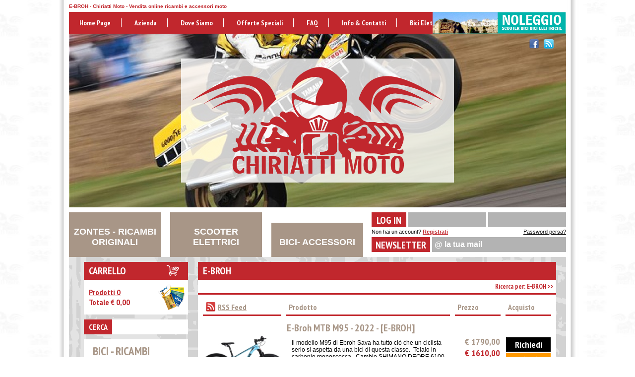

--- FILE ---
content_type: text/html
request_url: http://chiriattimoto.it/cerca.asp?t=E-BROH&id_m=40
body_size: 8370
content:

<!DOCTYPE html>
<html xmlns="http://www.w3.org/1999/xhtml">
<head>
    <title>E-BROH - Pagina 1 - Chiriatti Moto - Vendita online ricambi e accessori moto</title>
    <meta name="description" content="Compra online E-BROH - ricambi scooter, accessori moto, bici e accessori bici. Compra online al prezzo migliore. Spedizioni in tutta italia." />
    <meta http-equiv="Content-Type" content="text/html; charset=utf-8" />

<link rel="icon" href="http://www.chiriattimoto.it/images/template/favicon.ico" type="image/x-icon" />
<link href="/css/general.css" rel="stylesheet" type="text/css" />

<script type="text/javascript" src="/include_standard/javascript/jquery-1.7.2.min.js"></script>
<script type="text/javascript" src="/include_standard/javascript/jquery-ui-1.9.1.custom.min.js"></script>
<script type="text/javascript" src="/include_standard/javascript/jquery.ui.datepicker-lan.js"></script>
<script type="text/javascript" src="/include_standard/javascript/jquery.validate.js"></script>
<script type="text/javascript" src="/include_standard/javascript/jquery.valid.data.eur.js"></script>
<script type="text/javascript" src="/include_standard/javascript/captcha.js"></script>
<link href="/include_standard/javascript/jquery-ui-1.9.1.custom.css" rel="stylesheet" />

<script type="text/javascript" src="/include_standard/javascript/share42.js"></script>

<link href="/include_standard/javascript/colorbox/colorbox.css" rel="stylesheet" />
<script src="/include_standard/javascript/colorbox/jquery.colorbox-min.js"></script>

<script type="text/javascript" src="/include_standard/javascript/global.js"></script>

<script>
  (function(i,s,o,g,r,a,m){i['GoogleAnalyticsObject']=r;i[r]=i[r]||function(){
  (i[r].q=i[r].q||[]).push(arguments)},i[r].l=1*new Date();a=s.createElement(o),
  m=s.getElementsByTagName(o)[0];a.async=1;a.src=g;m.parentNode.insertBefore(a,m)
  })(window,document,'script','//www.google-analytics.com/analytics.js','ga');

  ga('create', 'UA-53194155-1', 'auto');
  ga('send', 'pageview');

</script>
</head>
<body>
    <div id="body_content" class="contenitore_100_pe">
        
<header>
    <div id="header_up" class="contenitore_1002">
        
        <h1>E-BROH - Chiriatti Moto - Vendita online ricambi e accessori moto</h1>
    </div>
    <div class="contenitore_1002">
        <div class="header_menu">
<div>
<a href="/default.asp" title="Home page">Home page</a>
<a href="/pagina.asp?t=Azienda&id=1" title="Azienda">Azienda</a>
<a href="/pagina.asp?t=Dove+siamo&id=2" title="Dove siamo">Dove siamo</a>
<a href="/cerca.asp?t=Tutti+i+prodotti+in+offerta&offerta=s" title="Offerte speciali">Offerte speciali</a>
<a href="/faq.asp" title="Domande frequenti">FAQ</a>
<a href="/contatti.asp" title="Info e Contatti">Info & Contatti</a>
<a class="last" href="http://www.nonpedalo.it" title="Bici Elettriche" target="_blank">Bici Elettriche</a>
</div>
<div id="header_menu_noleggio"><a href="http://noleggioscooter.chiriattimoto.it" target="_blank"><img src="/images/template/header_menu_noleggio.jpg" /></a></div>
</div>
    
    </div>
    <div class="contenitore_100_pe sfondo_header">
        <div id="header" class="contenitore_1002">
        <div class="header_logo">
<a href="/default.asp"><img src="/images/template/logo.png" /></a>
</div>
<div id="fb-root"></div>
<script>
window.fbAsyncInit = function() {
FB.init({
appId: '1527834854106964', // App ID
channelUrl: 'www.chiriattimoto.it', // Channel File
status: false, // check login status
cookie: true, // enable cookies to allow the server to access the session
xfbml: true  // parse XFBML
});
FB.Event.subscribe('auth.authResponseChange', function(response) {
if (response.status === 'connected') {
//controllo di essere nella pagina registrazione
if (document.getElementById("id_fb")) {
//Prendo i dati per registrazione
FB.api('/me', function(me) {
document.getElementById("nome_fb").value = me.first_name;
document.getElementById("cognome_fb").value = me.last_name;
document.getElementById("id_fb").value = me.id;
document.getElementById("compleanno_fb").value = me.birthday;
document.getElementById("email_fb").value = me.email;
document.getElementById("form_facebook_reg").submit();
});
//Prendo i dati per registrazione
}
//controllo di essere nella pagina registrazione
} else if (response.status === 'not_authorized') {
//connesso ma non autorizzato
alert("non autorizzato");
} else {
//non connesso a facebook
alert("non connesso");
}
});
};
// Load the SDK asynchronously
(function(d) {
var js, id = 'facebook-jssdk', ref = d.getElementsByTagName('script')[0];
if (d.getElementById(id)) { return; }
js = d.createElement('script'); js.id = id; js.async = true;
js.src = "//connect.facebook.net/it_IT/all.js";
ref.parentNode.insertBefore(js, ref);
} (document));
function in_facebook() {
FB.login(function(response) {
    //operazioni
}, { scope: 'email,user_birthday,publish_stream' });
}
</script>
<div class="header_social">
<a id="social_facebook" href="https://www.facebook.com/pages/CHIRIATTI-MOTO/224082717640879" title="Facebook" target="_blank"></a>
<a id="social_twitter" href="#" title="Twitter" target="_blank"></a>
<a id="social_youtube" href="#" title="Youtube" target="_blank"></a>
<a id="social_skype" href="#" title="Skype" target="_blank"></a>
<a id="social_rss" href="/rss_feed.asp" title="RSS Feed"></a>
</div>
 
        </div>
    </div>    
    <div class="contenitore_100_pe">
        <div id="header_bottom" class="contenitore_1002">
        <div class="header_btm_sezioni">
<div>
<a href="/cerca.asp?t=ZONTES+%2D+RICAMBI+ORIGINALI&sezione=ZONTES+%2D+RICAMBI+ORIGINALI&id_s=25" title="ZONTES - RICAMBI ORIGINALI">ZONTES - RICAMBI ORIGINALI</a>
</div>
<div>
<a href="/cerca.asp?t=SCOOTER+ELETTRICI&sezione=SCOOTER+ELETTRICI&id_s=20" title="SCOOTER ELETTRICI">SCOOTER ELETTRICI</a>
</div>
<div>
<a href="/cerca.asp?t=BICI%2D+ACCESSORI&sezione=BICI%2D+ACCESSORI&id_s=6" title="BICI- ACCESSORI">BICI- ACCESSORI</a>
</div>
</div>
<div class="header_riservata">
<form action="/login.asp" method="post">
<div class="header_riservata_left_up" title="Area riservata">Log in</div>
<input type="text" name="email_login_header" id="email_login_header" value="" />
<input type="password" name="pwd_login_header" id="pwd_login_header" value="" />
<div class="header_riservata_right_up" title="Area riservata">
<a href="" class="btn_login submit" title="Accedi"></a>
<input type="submit" value=" " />
</div>
<div class="header_riservata_left_down" title="Registrati">Non hai un account? <a href="/registrazione.asp">Registrati</a></div>
<div class="header_riservata_right_down" title="Password persa?"><a href="/login_persa.asp">Password persa?</a></div>
</form>
</div>
<div class="header_newsletter">
<form action="newsletter.asp" method="post">
<label>Newsletter</label>
<input type="text" name="newsletter_email_dx" id="newsletter_email_dx" class="input_txt_description" def_txt="@ la tua mail" value="" />
<a href="" class="submit"></a>
<input type="submit" value=" " />
</form>
</div>

        </div>
    </div>
</header>
        <div class="contenitore_1002 paddingBottom_30 bg_content_cols">
            
<div id="col_sx">    
    <nav>
    <div class="col_sx_carrello">
<div class="col_sx_carrello_left"><a href="/carrello.asp" title="Vai al carrello">Carrello</a></div>
<div class="col_sx_carrello_right">
<a href="/carrello.asp" title="Vai al carrello">Prodotti&nbsp;<i>0</i></a>
<br />Totale <b>&euro; 0,00</b>
</div>
</div>
<div class="col_sx_ricerca">
<form id="form_cerca_header" action="/cerca.asp" method="get">
<label>Cerca</label>
<input type="text" class="input_txt_description" name="testo" id="testo" value="" />
<input type="hidden" name="t" id="t" value="" />
<a href="" class="submit"></a>
<input type="submit" value=" " />
</form>
</div>
<div class="col_sx_sezioni">
<a href="/cerca.asp?t=BICI+%2D+RICAMBI&sezione=BICI+%2D+RICAMBI&id_s=5" title="BICI - RICAMBI">BICI - RICAMBI</a>
<ul>
<li>
<a href="/cerca.asp?t=Bici+Ricambi+%2F+Selle&sezione=BICI+%2D+RICAMBI&categoria=Bici+Ricambi+%2F+Selle&id_s=5&id_c=29" title="Bici Ricambi / Selle">&raquo; Bici Ricambi / Selle</a>
</li>
<li>
<a href="/cerca.asp?t=Ricambi+Bici+%2F+Componenti&sezione=BICI+%2D+RICAMBI&categoria=Ricambi+Bici+%2F+Componenti&id_s=5&id_c=20" title="Ricambi Bici / Componenti">&raquo; Ricambi Bici / Componenti</a>
</li>
</ul>
</div>
<div class="col_sx_sezioni">
<a href="/cerca.asp?t=BICI%2D+ACCESSORI&sezione=BICI%2D+ACCESSORI&id_s=6" title="BICI- ACCESSORI">BICI- ACCESSORI</a>
<ul>
<li>
<a href="/cerca.asp?t=Bici+%2F+Accessori&sezione=BICI%2D+ACCESSORI&categoria=Bici+%2F+Accessori&id_s=6&id_c=22" title="Bici / Accessori">&raquo; Bici / Accessori</a>
</li>
</ul>
</div>
<div class="col_sx_sezioni">
<a href="/cerca.asp?t=KYMCO+%2D+RICAMBI+ORIGINALI&sezione=KYMCO+%2D+RICAMBI+ORIGINALI&id_s=9" title="KYMCO - RICAMBI ORIGINALI">KYMCO - RICAMBI ORIGINALI</a>
<ul>
<li>
<a href="/cerca.asp?t=AGILITY+125+R16+POWER+UP+EURO5+2023&sezione=KYMCO+%2D+RICAMBI+ORIGINALI&categoria=AGILITY+125+R16+POWER+UP+EURO5+2023&id_s=9&id_c=80" title="AGILITY 125 R16 POWER UP EURO5 2023">&raquo; AGILITY 125 R16 POWER UP EURO5 2023</a>
</li>
<li>
<a href="/cerca.asp?t=AGILITY+PLUS+125CC&sezione=KYMCO+%2D+RICAMBI+ORIGINALI&categoria=AGILITY+PLUS+125CC&id_s=9&id_c=76" title="AGILITY PLUS 125CC">&raquo; AGILITY PLUS 125CC</a>
</li>
<li>
<a href="/cerca.asp?t=AGILITY+PLUS+125CC+E4+2016&sezione=KYMCO+%2D+RICAMBI+ORIGINALI&categoria=AGILITY+PLUS+125CC+E4+2016&id_s=9&id_c=31" title="AGILITY PLUS 125CC E4 2016">&raquo; AGILITY PLUS 125CC E4 2016</a>
</li>
<li>
<a href="/cerca.asp?t=AGILITY+R16+125CC&sezione=KYMCO+%2D+RICAMBI+ORIGINALI&categoria=AGILITY+R16+125CC&id_s=9&id_c=77" title="AGILITY R16 125CC">&raquo; AGILITY R16 125CC</a>
</li>
<li>
<a href="/cerca.asp?t=AGILITY+R16+125CC+2009&sezione=KYMCO+%2D+RICAMBI+ORIGINALI&categoria=AGILITY+R16+125CC+2009&id_s=9&id_c=78" title="AGILITY R16 125CC 2009">&raquo; AGILITY R16 125CC 2009</a>
</li>
<li>
<a href="/cerca.asp?t=AGILITY+S+125+I+CC&sezione=KYMCO+%2D+RICAMBI+ORIGINALI&categoria=AGILITY+S+125+I+CC&id_s=9&id_c=79" title="AGILITY S 125 I CC">&raquo; AGILITY S 125 I CC</a>
</li>
<li>
<a href="/cerca.asp?t=DINK+125+FLAT++EURO5+2023&sezione=KYMCO+%2D+RICAMBI+ORIGINALI&categoria=DINK+125+FLAT++EURO5+2023&id_s=9&id_c=82" title="DINK 125 FLAT  EURO5 2023">&raquo; DINK 125 FLAT  EURO5 2023</a>
</li>
<li>
<a href="/cerca.asp?t=DINK+125+TUNNEL+EURO5+2023&sezione=KYMCO+%2D+RICAMBI+ORIGINALI&categoria=DINK+125+TUNNEL+EURO5+2023&id_s=9&id_c=81" title="DINK 125 TUNNEL EURO5 2023">&raquo; DINK 125 TUNNEL EURO5 2023</a>
</li>
<li>
<a href="/cerca.asp?t=SKYTOWN+125CC+EURO5%2B+2024&sezione=KYMCO+%2D+RICAMBI+ORIGINALI&categoria=SKYTOWN+125CC+EURO5%2B+2024&id_s=9&id_c=96" title="SKYTOWN 125CC EURO5+ 2024">&raquo; SKYTOWN 125CC EURO5+ 2024</a>
</li>
</ul>
</div>
<div class="col_sx_sezioni">
<a href="/cerca.asp?t=MOTO&sezione=MOTO&id_s=16" title="MOTO">MOTO</a>
<ul>
<li>
<a href="/cerca.asp?t=Archive+Motor+Cycle&sezione=MOTO&categoria=Archive+Motor+Cycle&id_s=16&id_c=50" title="Archive Motor Cycle">&raquo; Archive Motor Cycle</a>
</li>
<li>
<a href="/cerca.asp?t=Swm&sezione=MOTO&categoria=Swm&id_s=16&id_c=52" title="Swm">&raquo; Swm</a>
</li>
<li>
<a href="/cerca.asp?t=Voge&sezione=MOTO&categoria=Voge&id_s=16&id_c=46" title="Voge">&raquo; Voge</a>
</li>
</ul>
</div>
<div class="col_sx_sezioni">
<a href="/cerca.asp?t=RICAMBI+MONOPATTINI+ELETTRICI&sezione=RICAMBI+MONOPATTINI+ELETTRICI&id_s=22" title="RICAMBI MONOPATTINI ELETTRICI">RICAMBI MONOPATTINI ELETTRICI</a>
<ul>
<li>
<a href="/cerca.asp?t=Ricambi+Monopattini+Elettrici&sezione=RICAMBI+MONOPATTINI+ELETTRICI&categoria=Ricambi+Monopattini+Elettrici&id_s=22&id_c=71" title="Ricambi Monopattini Elettrici">&raquo; Ricambi Monopattini Elettrici</a>
</li>
</ul>
</div>
<div class="col_sx_sezioni">
<a href="/cerca.asp?t=RICAMBI+SCOOTER+ELETTRICI&sezione=RICAMBI+SCOOTER+ELETTRICI&id_s=21" title="RICAMBI SCOOTER ELETTRICI">RICAMBI SCOOTER ELETTRICI</a>
<ul>
<li>
<a href="/cerca.asp?t=Askoll&sezione=RICAMBI+SCOOTER+ELETTRICI&categoria=Askoll&id_s=21&id_c=57" title="Askoll">&raquo; Askoll</a>
</li>
<li>
<a href="/cerca.asp?t=Lifan&sezione=RICAMBI+SCOOTER+ELETTRICI&categoria=Lifan&id_s=21&id_c=58" title="Lifan">&raquo; Lifan</a>
</li>
<li>
<a href="/cerca.asp?t=Niu&sezione=RICAMBI+SCOOTER+ELETTRICI&categoria=Niu&id_s=21&id_c=59" title="Niu">&raquo; Niu</a>
</li>
<li>
<a href="/cerca.asp?t=SuperSoco&sezione=RICAMBI+SCOOTER+ELETTRICI&categoria=SuperSoco&id_s=21&id_c=60" title="SuperSoco">&raquo; SuperSoco</a>
</li>
<li>
<a href="/cerca.asp?t=Yadea&sezione=RICAMBI+SCOOTER+ELETTRICI&categoria=Yadea&id_s=21&id_c=75" title="Yadea">&raquo; Yadea</a>
</li>
</ul>
</div>
<div class="col_sx_sezioni">
<a href="/cerca.asp?t=RICAMBI+TRICICLO+ELETTRICO&sezione=RICAMBI+TRICICLO+ELETTRICO&id_s=23" title="RICAMBI TRICICLO ELETTRICO">RICAMBI TRICICLO ELETTRICO</a>
<ul>
<li>
<a href="/cerca.asp?t=Ricambi+Triciclo+Elettrico&sezione=RICAMBI+TRICICLO+ELETTRICO&categoria=Ricambi+Triciclo+Elettrico&id_s=23&id_c=72" title="Ricambi Triciclo Elettrico">&raquo; Ricambi Triciclo Elettrico</a>
</li>
</ul>
</div>
<div class="col_sx_sezioni">
<a href="/cerca.asp?t=RIGENERAZIONE+BATTERIE&sezione=RIGENERAZIONE+BATTERIE&id_s=10" title="RIGENERAZIONE BATTERIE">RIGENERAZIONE BATTERIE</a>
<ul>
<li>
<a href="/cerca.asp?t=Batterie+Al+Litio&sezione=RIGENERAZIONE+BATTERIE&categoria=Batterie+Al+Litio&id_s=10&id_c=33" title="Batterie Al Litio">&raquo; Batterie Al Litio</a>
</li>
</ul>
</div>
<div class="col_sx_sezioni">
<a href="/cerca.asp?t=SCOOTER+ELETTRICI&sezione=SCOOTER+ELETTRICI&id_s=20" title="SCOOTER ELETTRICI">SCOOTER ELETTRICI</a>
<ul>
<li>
<a href="/cerca.asp?t=125cc&sezione=SCOOTER+ELETTRICI&categoria=125cc&id_s=20&id_c=54" title="125cc">&raquo; 125cc</a>
</li>
<li>
<a href="/cerca.asp?t=50cc&sezione=SCOOTER+ELETTRICI&categoria=50cc&id_s=20&id_c=53" title="50cc">&raquo; 50cc</a>
</li>
<li>
<a href="/cerca.asp?t=Askoll&sezione=SCOOTER+ELETTRICI&categoria=Askoll&id_s=20&id_c=56" title="Askoll">&raquo; Askoll</a>
</li>
<li>
<a href="/cerca.asp?t=Lifan&sezione=SCOOTER+ELETTRICI&categoria=Lifan&id_s=20&id_c=55" title="Lifan">&raquo; Lifan</a>
</li>
<li>
<a href="/cerca.asp?t=YADEA&sezione=SCOOTER+ELETTRICI&categoria=YADEA&id_s=20&id_c=74" title="YADEA">&raquo; YADEA</a>
</li>
</ul>
</div>
<div class="col_sx_sezioni">
<a href="/cerca.asp?t=SYM+%2D+RICAMBI+ORIGINALI&sezione=SYM+%2D+RICAMBI+ORIGINALI&id_s=14" title="SYM - RICAMBI ORIGINALI">SYM - RICAMBI ORIGINALI</a>
<ul>
<li>
<a href="/cerca.asp?t=Motore&sezione=SYM+%2D+RICAMBI+ORIGINALI&categoria=Motore&id_s=14&id_c=40" title="Motore">&raquo; Motore</a>
</li>
</ul>
</div>
<div class="col_sx_sezioni">
<a href="/cerca.asp?t=VOGE+%2D+RICAMBI+ORIGINALI&sezione=VOGE+%2D+RICAMBI+ORIGINALI&id_s=24" title="VOGE - RICAMBI ORIGINALI">VOGE - RICAMBI ORIGINALI</a>
<ul>
<li>
<a href="/cerca.asp?t=BRIVIDO+125R&sezione=VOGE+%2D+RICAMBI+ORIGINALI&categoria=BRIVIDO+125R&id_s=24&id_c=84" title="BRIVIDO 125R">&raquo; BRIVIDO 125R</a>
</li>
<li>
<a href="/cerca.asp?t=BRIVIDO+300R&sezione=VOGE+%2D+RICAMBI+ORIGINALI&categoria=BRIVIDO+300R&id_s=24&id_c=89" title="BRIVIDO 300R">&raquo; BRIVIDO 300R</a>
</li>
<li>
<a href="/cerca.asp?t=BRIVIDO+300R+EURO5&sezione=VOGE+%2D+RICAMBI+ORIGINALI&categoria=BRIVIDO+300R+EURO5&id_s=24&id_c=92" title="BRIVIDO 300R EURO5">&raquo; BRIVIDO 300R EURO5</a>
</li>
<li>
<a href="/cerca.asp?t=BRIVIDO+500R&sezione=VOGE+%2D+RICAMBI+ORIGINALI&categoria=BRIVIDO+500R&id_s=24&id_c=90" title="BRIVIDO 500R">&raquo; BRIVIDO 500R</a>
</li>
<li>
<a href="/cerca.asp?t=BRIVIDO+500R+EURO5&sezione=VOGE+%2D+RICAMBI+ORIGINALI&categoria=BRIVIDO+500R+EURO5&id_s=24&id_c=91" title="BRIVIDO 500R EURO5">&raquo; BRIVIDO 500R EURO5</a>
</li>
<li>
<a href="/cerca.asp?t=BRIVIDO+500R+EURO5+2023&sezione=VOGE+%2D+RICAMBI+ORIGINALI&categoria=BRIVIDO+500R+EURO5+2023&id_s=24&id_c=94" title="BRIVIDO 500R EURO5 2023">&raquo; BRIVIDO 500R EURO5 2023</a>
</li>
<li>
<a href="/cerca.asp?t=RALLY+300GY+EURO5&sezione=VOGE+%2D+RICAMBI+ORIGINALI&categoria=RALLY+300GY+EURO5&id_s=24&id_c=87" title="RALLY 300GY EURO5">&raquo; RALLY 300GY EURO5</a>
</li>
<li>
<a href="/cerca.asp?t=SFIDA+SR4+400&sezione=VOGE+%2D+RICAMBI+ORIGINALI&categoria=SFIDA+SR4+400&id_s=24&id_c=88" title="SFIDA SR4 400">&raquo; SFIDA SR4 400</a>
</li>
<li>
<a href="/cerca.asp?t=SFIDA+SR4+400+PREMIUM+EURO5&sezione=VOGE+%2D+RICAMBI+ORIGINALI&categoria=SFIDA+SR4+400+PREMIUM+EURO5&id_s=24&id_c=95" title="SFIDA SR4 400 PREMIUM EURO5">&raquo; SFIDA SR4 400 PREMIUM EURO5</a>
</li>
<li>
<a href="/cerca.asp?t=TROFEO+300AC&sezione=VOGE+%2D+RICAMBI+ORIGINALI&categoria=TROFEO+300AC&id_s=24&id_c=93" title="TROFEO 300AC">&raquo; TROFEO 300AC</a>
</li>
<li>
<a href="/cerca.asp?t=VALICO+525DSX&sezione=VOGE+%2D+RICAMBI+ORIGINALI&categoria=VALICO+525DSX&id_s=24&id_c=85" title="VALICO 525DSX">&raquo; VALICO 525DSX</a>
</li>
</ul>
</div>
<div class="col_sx_sezioni">
<a href="/cerca.asp?t=ZONTES+%2D+RICAMBI+ORIGINALI&sezione=ZONTES+%2D+RICAMBI+ORIGINALI&id_s=25" title="ZONTES - RICAMBI ORIGINALI">ZONTES - RICAMBI ORIGINALI</a>
<ul>
<li>
<a href="/cerca.asp?t=ZT310%2DX+EURO+4+310+2019%2D2019&sezione=ZONTES+%2D+RICAMBI+ORIGINALI&categoria=ZT310%2DX+EURO+4+310+2019%2D2019&id_s=25&id_c=97" title="ZT310-X EURO 4 310 2019-2019">&raquo; ZT310-X EURO 4 310 2019-2019</a>
</li>
</ul>
</div>
<div class="col_sx_sezioni">
<a href="/cerca.asp?t=SCOOTER&sezione=SCOOTER&id_s=1" title="SCOOTER">SCOOTER</a>
<ul>
<li>
<a href="/cerca.asp?t=Kymco&sezione=SCOOTER&categoria=Kymco&id_s=1&id_c=23" title="Kymco">&raquo; Kymco</a>
</li>
<li>
<a href="/cerca.asp?t=Peugeot&sezione=SCOOTER&categoria=Peugeot&id_s=1&id_c=1" title="Peugeot">&raquo; Peugeot</a>
</li>
<li>
<a href="/cerca.asp?t=Sym&sezione=SCOOTER&categoria=Sym&id_s=1&id_c=41" title="Sym">&raquo; Sym</a>
</li>
</ul>
</div>
<div class="col_sx_sezioni">
<a href="/cerca.asp?t=BICI&sezione=BICI&id_s=2" title="BICI">BICI</a>
<ul>
<li>
<a href="/cerca.asp?t=Elettriche+%2D+E%2DBikes&sezione=BICI&categoria=Elettriche+%2D+E%2DBikes&id_s=2&id_c=3" title="Elettriche - E-Bikes">&raquo; Elettriche - E-Bikes</a>
</li>
<li>
<a href="/cerca.asp?t=Trekking&sezione=BICI&categoria=Trekking&id_s=2&id_c=17" title="Trekking">&raquo; Trekking</a>
</li>
<li>
<a href="/cerca.asp?t=Urban&sezione=BICI&categoria=Urban&id_s=2&id_c=15" title="Urban">&raquo; Urban</a>
</li>
<li>
<a href="/cerca.asp?t=Mtb&sezione=BICI&categoria=Mtb&id_s=2&id_c=2" title="Mtb">&raquo; Mtb</a>
</li>
<li>
<a href="/cerca.asp?t=Bmx&sezione=BICI&categoria=Bmx&id_s=2&id_c=16" title="Bmx">&raquo; Bmx</a>
</li>
<li>
<a href="/cerca.asp?t=Kids&sezione=BICI&categoria=Kids&id_s=2&id_c=6" title="Kids">&raquo; Kids</a>
</li>
</ul>
</div>
<div class="col_sx_sezioni">
<a href="/cerca.asp?t=ACCESSORI&sezione=ACCESSORI&id_s=3" title="ACCESSORI">ACCESSORI</a>
<ul>
<li>
<a href="/cerca.asp?t=Abbigliamento&sezione=ACCESSORI&categoria=Abbigliamento&id_s=3&id_c=73" title="Abbigliamento">&raquo; Abbigliamento</a>
</li>
<li>
<a href="/cerca.asp?t=Casco&sezione=ACCESSORI&categoria=Casco&id_s=3&id_c=4" title="Casco">&raquo; Casco</a>
</li>
</ul>
</div>
<div class="col_sx_sezioni">
<a href="/cerca.asp?t=SCOOTER+%2D+RICAMBI+&sezione=SCOOTER+%2D+RICAMBI+&id_s=4" title="SCOOTER - RICAMBI ">SCOOTER - RICAMBI </a>
<ul>
<li>
<a href="/cerca.asp?t=Batterie&sezione=SCOOTER+%2D+RICAMBI+&categoria=Batterie&id_s=4&id_c=7" title="Batterie">&raquo; Batterie</a>
</li>
<li>
<a href="/cerca.asp?t=Candele&sezione=SCOOTER+%2D+RICAMBI+&categoria=Candele&id_s=4&id_c=10" title="Candele">&raquo; Candele</a>
</li>
<li>
<a href="/cerca.asp?t=Impianto+Frenante&sezione=SCOOTER+%2D+RICAMBI+&categoria=Impianto+Frenante&id_s=4&id_c=12" title="Impianto Frenante">&raquo; Impianto Frenante</a>
</li>
<li>
<a href="/cerca.asp?t=Lubrificanti+%2F+Pulizia&sezione=SCOOTER+%2D+RICAMBI+&categoria=Lubrificanti+%2F+Pulizia&id_s=4&id_c=18" title="Lubrificanti / Pulizia">&raquo; Lubrificanti / Pulizia</a>
</li>
<li>
<a href="/cerca.asp?t=Ricambi+Originali+Kymco&sezione=SCOOTER+%2D+RICAMBI+&categoria=Ricambi+Originali+Kymco&id_s=4&id_c=14" title="Ricambi Originali Kymco">&raquo; Ricambi Originali Kymco</a>
</li>
<li>
<a href="/cerca.asp?t=Variatore+%2F+Cinghia+%2F+Rulli&sezione=SCOOTER+%2D+RICAMBI+&categoria=Variatore+%2F+Cinghia+%2F+Rulli&id_s=4&id_c=28" title="Variatore / Cinghia / Rulli">&raquo; Variatore / Cinghia / Rulli</a>
</li>
</ul>
</div>
<div class="col_sx_marchi">
<a href="/cerca.asp?t=Tutti+i+Marchi" title="Tutti i Marchi">Marchi</a>
<ul>
<li>
<a href="/cerca.asp?t=AIROH&id_m=15" title="AIROH">&raquo; airoh</a>
</li>
<li>
<a href="/cerca.asp?t=ALT%2D1&id_m=19" title="ALT-1">&raquo; alt-1</a>
</li>
<li>
<a href="/cerca.asp?t=ARCHIVE+MOTOR+CYCLE&id_m=26" title="ARCHIVE MOTOR CYCLE">&raquo; archive motor cycle</a>
</li>
<li>
<a href="/cerca.asp?t=ASKOLL&id_m=32" title="ASKOLL">&raquo; askoll</a>
</li>
<li>
<a href="/cerca.asp?t=ATALA&id_m=2" title="ATALA">&raquo; atala</a>
</li>
<li>
<a href="/cerca.asp?t=BHR&id_m=36" title="BHR">&raquo; bhr</a>
</li>
<li>
<a href="/cerca.asp?t=CHAMPION&id_m=7" title="CHAMPION">&raquo; champion</a>
</li>
<li>
<a href="/cerca.asp?t=DISNEY&id_m=16" title="DISNEY">&raquo; disney</a>
</li>
<li>
<a href="/cerca.asp?t=E%2DBROH&id_m=40" title="E-BROH">&raquo; e-broh</a>
</li>
<li>
<a href="/cerca.asp?t=J%26J+JASON+JET&id_m=11" title="J&J JASON JET">&raquo; j&j jason jet</a>
</li>
<li>
<a href="/cerca.asp?t=KENDA&id_m=18" title="KENDA">&raquo; kenda</a>
</li>
<li>
<a href="/cerca.asp?t=KYMCO&id_m=3" title="KYMCO">&raquo; kymco</a>
</li>
<li>
<a href="/cerca.asp?t=LIFAN&id_m=20" title="LIFAN">&raquo; lifan</a>
</li>
<li>
<a href="/cerca.asp?t=MACOTA&id_m=10" title="MACOTA">&raquo; macota</a>
</li>
<li>
<a href="/cerca.asp?t=MALOSSI&id_m=14" title="MALOSSI">&raquo; malossi</a>
</li>
<li>
<a href="/cerca.asp?t=MONOPATTINO+ELETTRICO&id_m=35" title="MONOPATTINO ELETTRICO">&raquo; monopattino elettrico</a>
</li>
<li>
<a href="/cerca.asp?t=MOTUL&id_m=8" title="MOTUL">&raquo; motul</a>
</li>
<li>
<a href="/cerca.asp?t=NESSUNO&id_m=12" title="NESSUNO">&raquo; nessuno</a>
</li>
<li>
<a href="/cerca.asp?t=NIU&id_m=31" title="NIU">&raquo; niu</a>
</li>
<li>
<a href="/cerca.asp?t=PEUGEOT&id_m=1" title="PEUGEOT">&raquo; peugeot</a>
</li>
<li>
<a href="/cerca.asp?t=RMS&id_m=6" title="RMS">&raquo; rms</a>
</li>
<li>
<a href="/cerca.asp?t=SKYRICH&id_m=4" title="SKYRICH">&raquo; skyrich</a>
</li>
<li>
<a href="/cerca.asp?t=SUPER+SOCO&id_m=34" title="SUPER SOCO">&raquo; super soco</a>
</li>
<li>
<a href="/cerca.asp?t=SWM&id_m=27" title="SWM">&raquo; swm</a>
</li>
<li>
<a href="/cerca.asp?t=SYM&id_m=21" title="SYM">&raquo; sym</a>
</li>
<li>
<a href="/cerca.asp?t=TAMOIL&id_m=9" title="TAMOIL">&raquo; tamoil</a>
</li>
<li>
<a href="/cerca.asp?t=TINBOT&id_m=30" title="TINBOT">&raquo; tinbot</a>
</li>
<li>
<a href="/cerca.asp?t=TORPADO&id_m=29" title="TORPADO">&raquo; torpado</a>
</li>
<li>
<a href="/cerca.asp?t=TRICICLO+ELETTRICO&id_m=37" title="TRICICLO ELETTRICO">&raquo; triciclo elettrico</a>
</li>
<li>
<a href="/cerca.asp?t=UNIK&id_m=28" title="UNIK">&raquo; unik</a>
</li>
<li>
<a href="/cerca.asp?t=VEERUBBER&id_m=5" title="VEERUBBER">&raquo; veerubber</a>
</li>
<li>
<a href="/cerca.asp?t=VOGE&id_m=22" title="VOGE">&raquo; voge</a>
</li>
<li>
<a href="/cerca.asp?t=WINGS&id_m=17" title="WINGS">&raquo; wings</a>
</li>
<li>
<a href="/cerca.asp?t=YADEA&id_m=39" title="YADEA">&raquo; yadea</a>
</li>
<li>
<a href="/cerca.asp?t=ZONTES&id_m=41" title="ZONTES">&raquo; zontes</a>
</li>
<li>
<a href="/cerca.asp?t=ZONZO&id_m=38" title="ZONZO">&raquo; zonzo</a>
</li>
</ul>
</div>

    </nav>
</div>
            <div id="col_center">
                <div class="table_cerca_products">
<h1>E-BROH</h1>
<table>
<caption>Ricerca per: <b>E-BROH</b> >></caption>
<thead>
<tr>
<th><a href="" title="Consulta gli RSS Feed di E-BROH" target="_blank"><img src="/images/template/rss_search.png" />RSS Feed</a></th>
<th>Prodotto</th>
<th>Prezzo</th>
<th>Acquisto</th>
</tr>
</thead>
<tbody>
<tr>
<td class="table_cerca_products_cont_img"><div><a href="/prodotto.asp?t=E%2DBroh+MTB+M95+%2D+2022&sezione=BICI&categoria=Mtb&sottocategoria=29&id_s=&id_c=&id_sc=&id=1008" title="E-Broh MTB M95 - 2022 [E-BROH]"><img src="/images/prodotti/thumbs/prodotto_2022325123919.jpg" class="imgPosAbs" alt="E-Broh MTB M95 - 2022 [E-BROH]" /></a></div></td>
<td class="table_cerca_products_cont_txt">
<article>
<a href="/prodotto.asp?t=E%2DBroh+MTB+M95+%2D+2022&sezione=BICI&categoria=Mtb&sottocategoria=29&id_s=&id_c=&id_sc=&id=1008">
<span>E-Broh MTB M95 - 2022 - [E-BROH]</span>
<p>Il modello M95 di Ebroh Sava ha tutto ci&ograve; che un ciclista serio si aspetta da una bici di questa classe.&nbsp;
Telaio in carbonio monoscocca.&nbsp;
Cambio SHIMANO DEORE 6100 12v.
Freni ...</p>
</a>
</article>
</td>
<td class="table_cerca_products_cont_price">
<div>
<span class="prezzo_listino">&euro; 1790,00</span>
<br /><span class="prezzo_attivo">&euro; 1610,00</span>
</div>
</td>
<td class="table_cerca_products_cont_price">
<div><a href="/contatti.asp?id_prod=1008">Richiedi</a></div>
<div><p><a href="" class="no_link" style="background-color:#FF9900">su ordinazione</a></p></div>
<span class="lbl_offerta_txt" title="OFFERTA - SCONTO DEL 10%"><span>SCONTO</span> 10<span>%</span></span>
</td>
</tr>
<tr>
<td class="table_cerca_products_cont_img"><div><a href="/prodotto.asp?t=E%2DBroh+MTB+M95%2B+%2D+2022&sezione=BICI&categoria=Mtb&sottocategoria=27%2C5&id_s=&id_c=&id_sc=&id=1007" title="E-Broh MTB M95+ - 2022 [E-BROH]"><img src="/images/prodotti/thumbs/prodotto_2022325121522.jpg" class="imgPosAbs" alt="E-Broh MTB M95+ - 2022 [E-BROH]" /></a></div></td>
<td class="table_cerca_products_cont_txt">
<article>
<a href="/prodotto.asp?t=E%2DBroh+MTB+M95%2B+%2D+2022&sezione=BICI&categoria=Mtb&sottocategoria=27%2C5&id_s=&id_c=&id_sc=&id=1007">
<span>E-Broh MTB M95+ - 2022 - [E-BROH]</span>
<p>Il modello M95+ di Ebroh Sava ha tutto ci&ograve; che un ciclista serio si aspetta da una bici di questa classe.&nbsp;
Telaio in carbonio monoscocca.&nbsp;
Deragliatore Shimano SLX ...</p>
</a>
</article>
</td>
<td class="table_cerca_products_cont_price">
<div>
<span class="prezzo_listino">&euro; 1990,00</span>
<br /><span class="prezzo_attivo">&euro; 1790,00</span>
</div>
</td>
<td class="table_cerca_products_cont_price">
<div><a href="/prodotto.asp?t=E%2DBroh+MTB+M95%2B+%2D+2022&sezione=BICI&categoria=Mtb&sottocategoria=27%2C5&id_s=&id_c=&id_sc=&id=1007">Dettagli</a></div>
<div><p><a href="" class="no_link" style="background-color:#669900">disponibile</a></p></div>
<span class="lbl_offerta_txt" title="OFFERTA - SCONTO DEL 10%"><span>SCONTO</span> 10<span>%</span></span>
</td>
</tr>
</tbody>
</table>

</div>
                
            </div>
            
<div id="col_dx">    
    <section>
    
    </section>
</div>
            <div class="clear"></div>
        </div>        
        
<footer>
    <div class="contenitore_100_pe">
        <div class="contenitore_1002">
            <div class="link_footer">
            <div class="footer_cols_contatti">
<img src="/images/template/logo_footer.png" />
</div>
<div class="footer_cols">
<div title="Azienda">Azienda</div>
<ul>
<li>
<a href="/pagina.asp?t=Azienda&id=1" title="Azienda">Azienda</a>
</li>
<li>
<a href="/pagina.asp?t=Dove+siamo&id=2" title="Dove siamo">Dove siamo</a>
</li>
</ul>
</div>
<div class="footer_cols">
<div title="Acquisti facili">Acquisti facili</div>
<ul>
<li>
<a href="/pagina.asp?t=Consegna+%2D+Spese+di+spedizione&id=55" title="Consegna - Spese di spedizione">Consegna - Spese di spedizione</a>
</li>
<li>
<a href="/pagina.asp?t=Diritto+di+Recesso&id=56" title="Diritto di Recesso">Diritto di Recesso</a>
</li>
</ul>
</div>
<div class="footer_cols">
<div title="Sicurezza totale">Sicurezza totale</div>
<ul>
<li>
<a href="/pagina.asp?t=Condizioni+di+Vendita&id=57" title="Condizioni di Vendita">Condizioni di Vendita</a>
</li>
<li>
<a href="/pagina.asp?t=Garanzie&id=54" title="Garanzie">Garanzie</a>
</li>
</ul>
</div>
<div class="footer_cols">
<div title="Links utili">Links utili</div>
<ul>
<li><a href="/rss_feed.asp" title="RSS Feeds">RSS Feeds</a></li>
<li><a href="/sitemap.asp" title="Mappa del sito">Mappa del sito</a></li>
</ul>
</div>

            </div>
            <div class="clear"></div>
            <div class="footer_credits">
<div id="testo_credits">
&copy;2026/2027 by Chiriatti Moto, Via S.Giovanni 13 - 73028 - Otranto(LE)
- Tel. 0836/801218 - Fax 0836/801218 - P.IVA 04192670752 - Tutti i diritti riservati
</div>
<div id="logo_credits"><a href="http://www.moviweb.it" target="_blank"title="Moviweb: Web Marketing - Siti web - Ecommerce">Supported by Moviweb</a></div></div>

            <div class="clear"></div>
        </div>
    </div>
</footer>
<script type="text/javascript" src="https://services.sciroccomultimedia.it/cookielaw/cookielawscript.js"></script>
<script type="text/javascript" src="https://services.sciroccomultimedia.it/gdpr-privacy/gdprprivacy.min.js"></script>
    </div>
</body>
</html>


--- FILE ---
content_type: text/css
request_url: http://chiriattimoto.it/css/general.css
body_size: 10871
content:
@import url(http://fonts.googleapis.com/css?family=PT+Sans+Narrow:400,700);

BODY 
{
    margin:0px;
    padding:0px;
    font-family:Arial, Sans-Serif;
    font-size:14px;
    text-align:center;
    background:#FFF url('/images/template/bg_body.jpg') repeat-y center top;
}

INPUT{font-family:Arial, Sans-Serif;}
SELECT{font-family:Arial, Sans-Serif;}
TEXTAREA{font-family:Arial, Sans-Serif;}

A IMG{border:none;}

.bg_grigio{background-color:#b7b3b4 !important;}
.bg_grigio_scuro{background-color:#888 !important;}
.bg_nero{background-color:#000000 !important;}

.paddingBottom_30{padding-bottom:30px !important;}

.last_right{margin-right:0px !important;}

.txt_center{text-align:center !important;}

.clear
{
    width:100%;
    height:0px !important;
    padding:0px !important;
    margin:0px !important;
    font-size:0px !important;
    float:none !important;
    clear:both !important;
    }

.contenitore_100_pe
{
    position:relative;
    width:100%;
    height:auto;
    margin:auto;
    }

.contenitore_1002
{
    position:relative;
    width:1002px;
    height:auto;
    margin:auto;
    }

#header_up
{
    position:relative;
    height:auto;
    }
#header_up H1{font-size:10px; text-align:left; color:#c1272d;}
    
#header
{
    position:relative;
    height:355px;
    }

#header_bottom
{
    position:relative;
    height:95px;
    }

.bg_content_cols
{
    background:#FFF url('/images/template/bg_content_cols.gif') repeat left top;
    }

#col_sx
{
    position:relative;
    width:210px;
    height:auto;
    margin:auto;
    margin-left:30px;
    padding-top:10px;
    float:left;
    border:none;
    }
    
#col_center
{
    position:relative;
    width:722px;
    height:auto;
    margin:auto;
    float:left;
    margin-left:20px;
    padding-top:10px;
    }
    
#col_dx
{
    display:none;
    position:relative;
    width:180px;
    height:auto;
    margin:auto;
    float:right;
    border:none;
    }


/* ++++++++++++++++ HEADER +++++++++++++++++ */
.sfondo_header
{
    background: transparent url('/images/template/sfondo_header.jpg') no-repeat center top;
    }

.header_btm_sezioni
{
    position:absolute;
    top:5px;
    left:0px;
    width:600px;
    height:auto;
    color:#FFF;     
    text-align:left;   
    }
.header_btm_sezioni DIV
{
    display:inline-block;
    margin-right:15px;
    }
.header_btm_sezioni DIV:last-child{margin-right:0px;}
.header_btm_sezioni DIV A
{
    display:block;
    width:185px;
    padding:29px 0px;    
    font-size:18px;
    font-weight:700;
    text-align:center;
    background-color:#a89687;
    }
.header_btm_sezioni DIV A:link{color:#FFF; text-decoration:none;}
.header_btm_sezioni DIV A:visited{color:#FFF; text-decoration:none;}
.header_btm_sezioni DIV A:hover{color:#FFF; background-color:#c1272d; text-decoration:none;}
.header_btm_sezioni DIV A:active{color:#FFF; text-decoration:none;}

.header_riservata
{
    position:absolute;
    top:0px;
    right:0px;
    width:392px;
    height:auto;
    padding:5px 0px;
    color:#FFF;     
    text-align:right;   
    }
.header_riservata DIV.header_riservata_left_up
{
    width:70px;
    height:24px;
    padding:3px 0px;
    float:left;
    font-family:'PT Sans Narrow';
    font-size:20px; 
    font-weight:700;
    text-transform:uppercase;
    text-align:center;
    background-color:#c1272d;
    }
.header_riservata DIV.header_riservata_right_up
{
    width:0px;
    height:0px;    
    }
.header_riservata DIV.header_riservata_right_up A:link{color:#7a4b1c; text-decoration:underline;}
.header_riservata DIV.header_riservata_right_up A:visited{color:#7a4b1c; text-decoration:underline;}
.header_riservata DIV.header_riservata_right_up A:hover{color:#7a4b1c; text-decoration:none;}
.header_riservata DIV.header_riservata_right_up A:active{color:#7a4b1c; text-decoration:underline;}
.header_riservata A.btn_login
{
    display:none;
    width:60px;
    height:20px;
    margin-left:5px;
    background: transparent url('/images/template/btn_login_header.png') no-repeat right center;
    vertical-align:middle;
    }

.header_riservata INPUT
{
    width:147px;
    height:20px;
    padding:5px;
    font-size:16px;
    font-weight:700;
    color:#FFF;    
    background-color:#b3b3b3;   
    border:none; 
    }
.header_riservata INPUT[type=submit]
{
    position:absolute; 
    right:6px; 
    top:0px; 
    margin:0px; 
    padding:0px;
    width:15px; 
    height:15px; 
    background-color:Transparent;
    border:none;
    color:#FFF;
    }

.header_riservata DIV.header_riservata_left_down
{
    width:auto;
    height:20px;
    float:left;
    margin-top:3px;
    font-size:11px;     
    text-align:left;
    color:#000;
    }
.header_riservata DIV.header_riservata_left_down A{font-weight:bold;}
.header_riservata DIV.header_riservata_left_down A:link{color:#c1272d; text-decoration:underline;}
.header_riservata DIV.header_riservata_left_down A:visited{color:#c1272d; text-decoration:underline;}
.header_riservata DIV.header_riservata_left_down A:hover{color:#c1272d; text-decoration:none;}
.header_riservata DIV.header_riservata_left_down A:active{color:#c1272d; text-decoration:underline;}

.header_riservata DIV.header_riservata_right_down
{
    width:95px;
    height:20px;
    float:right;
    margin-top:3px;
    font-size:11px;
    text-align:right;
    }
.header_riservata DIV.header_riservata_right_down A:link{color:#000; text-decoration:underline;}
.header_riservata DIV.header_riservata_right_down A:visited{color:#000; text-decoration:underline;}
.header_riservata DIV.header_riservata_right_down A:hover{color:#000; text-decoration:none;}
.header_riservata DIV.header_riservata_right_down A:active{color:#000; text-decoration:underline;}
    

.header_account
{
    position:absolute;
    top:0px;
    right:0px;
    width:392px;
    height:auto;
    padding:5px 0px;
    color:#FFF;     
    text-align:right;   
    }
.header_account DIV
{
    position:relative;
    display:block;
    height:auto;
    text-align:left;
    }
.header_account DIV SPAN
{
    width:145px;
    height:24px;
    padding:3px 0px;
    float:left;
    font-family:'PT Sans Narrow';
    font-size:20px; 
    font-weight:700;
    text-transform:uppercase;
    text-align:center;
    background-color:#c1272d;
    }
.header_account DIV UL
{    
    display:block;
    float:right;
    margin:0px;
    padding:0px;  
    padding-top:6px; 
    padding-bottom:4px;  
    list-style-type:none;
    list-style-position:inside;
    z-index:1;
    font-family:'PT Sans Narrow';
    font-weight:700;
    }
.header_account DIV UL LI
{
    display: inline;
    color:#FFF;
    padding:6px 9px;
    background-color:#b3b3b3;
    }
.header_account DIV UL LI:hover{background-color:#000;}
.header_account DIV UL LI A
{
    background-image:none;
    color:#FFF;
    font-size:14px;
    }
.header_account DIV UL LI A:link{color:#FFF; text-decoration:none;}
.header_account DIV UL LI A:visited{color:#FFF; text-decoration:none;}
.header_account DIV UL LI A:hover{color:#FFF; text-decoration:none;}
.header_account DIV UL LI A:active{color:#FFF; text-decoration:none;}

.header_newsletter
{
    position:absolute;
    top:55px;
    right:0px;
    width:392px;
    margin:0px;
    text-transform:uppercase;
    color:#FFF;
    font-size:12px;
    font-weight:bold;
    text-align:right;    
    }

.header_newsletter LABEL
{
    width:118px;
    height:24px;
    padding:3px 0px;
    float:left;
    font-family:'PT Sans Narrow';
    font-size:20px; 
    font-weight:700;
    text-transform:uppercase;
    text-align:center;
    background-color:#c1272d;
    }

.header_newsletter INPUT
{
    width:260px;
    height:20px;
    padding:5px;
    font-size:16px;
    font-weight:700;
    color:#FFF;    
    background-color:#b3b3b3;   
    border:none; 
    }
.header_newsletter A
{
    display:none;
    width:155px;
    height:24px;
    margin-left:10px;
    background:transparent url('/images/template/btn_newsletter_col_dx.png') no-repeat right bottom;
    }
.header_newsletter A:link{color:#FFF; text-decoration:underline;}
.header_newsletter A:visited{color:#FFF; text-decoration:underline;}
.header_newsletter A:hover{color:#FFF; text-decoration:none;}
.header_newsletter A:active{color:#FFF; text-decoration:underline;}
.header_newsletter INPUT[type=submit]
{
    position:absolute; 
    right:6px; 
    top:0px; 
    margin:0px; 
    padding:0px;
    width:15px; 
    height:15px; 
    background-color:Transparent;
    border:none;
    color:#FFF;
    }


.header_logo
{
    position:absolute;
    left:226px;
    top:50px;    
    width:550px;
    height:250px;
    z-index:1;
    background:transparent url(/images/template/bg_FFF.png) repeat left top;
    }
.header_logo IMG{display:block; border:none; margin-left:22px; margin-top:17px;}


.header_menu
{
    position:relative;
    width:1002px;
    font-family:'PT Sans Narrow';
    font-size:14px;
    font-weight:bold;
    text-align:center;
    color:#FFF;
    background-color:#c1272d;
    padding:13px 0px;
    overflow:hidden;
    }
.header_menu DIV{width:1020px;}
.header_menu A
{
    float:left;
    padding:0px 21px;
    margin-right:5px;
    text-transform:capitalize;
    border-right:solid 1px #FFF;
    }
.header_menu A:link{color:#FFF; text-decoration:none;}
.header_menu A:visited{color:#FFF; text-decoration:none;}
.header_menu A:hover{color:#FFF; text-decoration:underline;}
.header_menu A:active{color:#FFF; text-decoration:none;}
.header_menu A.last{margin-right:0px; border-right:none;}
#header_menu_noleggio
{
    position:absolute;
    right:0px;
    top:0px;
    width:auto;
    padding:0px;
    }    
#header_menu_noleggio A{border:none; padding:0px; margin:0px;}

.header_social
{
    position:absolute;
    right:25px;
    top:10px;
    width:200px;
    height:23px;
    text-align:right;
    }
.header_social A
{
    display:inline-block;
    width:20px;
    height:20px;
    }
.header_social A#social_facebook{margin-right:5px; background: transparent url('/images/template/social_facebook.png') no-repeat center center;}
.header_social A#social_twitter{display:none; margin-right:5px; background: transparent url('/images/template/social_twitter.png') no-repeat center center;}
.header_social A#social_youtube{display:none; margin-right:5px; background: transparent url('/images/template/social_youtube.png') no-repeat center center;}
.header_social A#social_skype{display:none; margin-right:5px; background: transparent url('/images/template/social_skype.png') no-repeat right center;}
.header_social A#social_rss{background: transparent url('/images/template/social_rss.png') no-repeat center center;}

/* ++++++++++++++++ HEADER +++++++++++++++++ */


/* ++++++++++++++++ COLONNA DI SINISTRA +++++++++++++++++ */
.col_sx_carrello
{
    display:block;
    height:auto;
    text-align:left;
    padding:0px;
    background: #FFF url('/images/template/carrello_header.png') no-repeat 150px 44px;    
    color:#c1272d;
    font-size:16px;
    font-family:'PT Sans Narrow';
    font-weight:700;
    }
.col_sx_carrello A:link{color:#c1272d; text-decoration:none;}
.col_sx_carrello A:visited{color:#c1272d; text-decoration:none;}
.col_sx_carrello A:hover{color:#c1272d; text-decoration:underline;}
.col_sx_carrello A:active{color:#c1272d; text-decoration:none;}

.col_sx_carrello_left
{
    display:block;
    text-transform:uppercase;
    font-size:20px;
    color:#FFF;  
    background: #c1272d url('/images/template/carrello_home.png') no-repeat 167px 6px; 
    padding:5px 10px;  
    }
.col_sx_carrello_left A:link{color:#FFF; text-decoration:none;}
.col_sx_carrello_left A:visited{color:#FFF; text-decoration:none;}
.col_sx_carrello_left A:hover{color:#FFF; text-decoration:underline;}
.col_sx_carrello_left A:active{color:#FFF; text-decoration:none;}

.col_sx_carrello_right
{
    display:block;
    padding:15px 10px;
    }
.col_sx_carrello_right A:link{color:#c1272d; text-decoration:underline;}
.col_sx_carrello_right A:visited{color:#c1272d; text-decoration:underline;}
.col_sx_carrello_right A:hover{color:#c1272d; text-decoration:none;}
.col_sx_carrello_right A:active{color:#c1272d; text-decoration:underline;}

.col_sx_carrello I{font-style:normal;}

.col_sx_ricerca
{
    position:relative;
    display:block;    
    height:30px;
    text-align:left;
    margin:10px 0px;
    }
.col_sx_ricerca LABEL
{
    float:left;
    width:57px;
    padding:5px 0px;
    font-size:16px;
    font-family:'PT Sans Narrow';
    font-weight:700;
    text-transform:uppercase;   
    text-align:center; 
    color:#FFF;
    background-color:#c1272d;
    }
.col_sx_ricerca INPUT
{    
    width:153px;
    padding:6px 0px;
    margin:0px;
    text-indent:5px;   
    font-size:16px;
    border:none;
    color:#a89687;
    }
.col_sx_ricerca INPUT[type=submit]
{
    position:absolute; 
    bottom:0px; 
    right:0px; 
    visibility:hidden; 
    font-size:0px; 
    width:2px; 
    height:2px;
    }
.col_sx_ricerca SELECT
{
    display:inline-block;
    width:150px;
    height:20px;
    margin-top:5px;
    margin-left:20px;
    border:solid 1px #372822;
    color:#372822;
    }
.col_sx_ricerca A
{
    position:absolute;
    display:block;
    width:5px !important;
    height:5px;
    right:-5px;
    top:0px;
    /*background:transparent url('/images/template/btn_search_header.png') no-repeat center center;*/
    background-color:Transparent;
    }

.col_sx_sezioni
{
    text-align:left;
    color:#a89687;
    font-weight:bold;
    margin-bottom:10px;
    padding:10px 0px;
    background-color:#FFF;
    }
.col_sx_sezioni A 
{
    display:block; 
    height:28px;
    font-size:23px;
    font-family:'PT Sans Narrow';
    font-weight:700;
    text-indent:18px;
    text-transform:uppercase;
    line-height:28px;
    overflow:hidden;
    white-space: nowrap;
    text-overflow: ellipsis;
    background-color:#FFF;    
    }
.col_sx_sezioni A:link{color:#a89687; text-decoration:none;}
.col_sx_sezioni A:visited{color:#a89687; text-decoration:none;}
.col_sx_sezioni A:hover{color:#a89687; text-decoration:underline;}
.col_sx_sezioni A:active{color:#a89687; text-decoration:none;}

.col_sx_sezioni UL{padding-left:0px; margin:0px;}
.col_sx_sezioni UL LI{list-style:none; margin-top:0px;}
.col_sx_sezioni UL LI A
{
    width:auto;
    height:auto;
    font-size:11px;
    font-weight:400;
    font-family:Arial, Sans-Serif;
    line-height:normal;
    margin:0px;
    padding:4px 10px 4px 18px;
    text-indent:0px;
    overflow:visible;
    white-space:normal;    
    }
.col_sx_sezioni UL LI A:link{color:#c1272d; text-decoration:none;}
.col_sx_sezioni UL LI A:visited{color:#c1272d; text-decoration:none;}
.col_sx_sezioni UL LI A:hover{color:#FFF; background-color:#b3b3b3; text-decoration:none;}
.col_sx_sezioni UL LI A:active{color:#c1272d; text-decoration:none;}

.col_sx_sezioni UL LI UL
{
    font-weight:normal;    
    }
.col_sx_sezioni UL LI UL LI{list-style:none;}
.col_sx_sezioni UL LI UL LI A
{
    width:auto;
    margin-left:0px;
    padding-left:30px;
    overflow:visible;
    white-space:normal;  
    background-image:none; 
    background-color:#FFF;
    }
    

.col_sx_marchi
{
    text-align:left;
    color:#a89687;
    font-weight:bold;
    margin-bottom:10px;
    padding:0px 0px 10px 0px;
    background-color:#FFF;
    }
.col_sx_marchi A 
{
    display:block; 
    height:28px;
    padding:5px 0px;
    font-size:23px;
    font-family:'PT Sans Narrow';
    font-weight:700;
    text-indent:18px;
    text-transform:uppercase;
    line-height:28px;
    overflow:hidden;
    white-space: nowrap;
    text-overflow: ellipsis;
    background-color:#c1272d; 
    }
.col_sx_marchi A:link{color:#FFF; text-decoration:none;}
.col_sx_marchi A:visited{color:#FFF; text-decoration:none;}
.col_sx_marchi A:hover{color:#FFF text-decoration:underline;}
.col_sx_marchi A:active{color:#FFF; text-decoration:none;}

.col_sx_marchi UL{padding-left:0px; margin:0px;}
.col_sx_marchi UL LI{list-style:none; margin-top:0px;}
.col_sx_marchi UL LI A
{
    width:auto;
    height:auto;
    font-size:11px;
    font-weight:400;
    font-family:Arial, Sans-Serif;
    line-height:normal;
    margin:0px;
    padding:4px 10px 4px 18px;
    text-indent:0px;
    overflow:visible;
    white-space:normal;    
    background-color:#FFF;
    }
.col_sx_marchi UL LI A:link{color:#c1272d; text-decoration:none;}
.col_sx_marchi UL LI A:visited{color:#c1272d; text-decoration:none;}
.col_sx_marchi UL LI A:hover{color:#FFF; background-color:#b3b3b3; text-decoration:none;}
.col_sx_marchi UL LI A:active{color:#c1272d; text-decoration:none;}

.col_sx_banner
{
    position:relative;
    margin:5px 0px 0px;
    }
.col_sx_banner IMG
{
    width:100%;
    border:none;   
    display:block;
    }
/* ++++++++++++++++ COLONNA DI SINISTRA +++++++++++++++++ */

/* ++++++++++++++++ COLONNA DI DESTRA +++++++++++++++++ */

.col_dx_offerte
{
    width:180px;
    text-align:left;
    color:#666;
    margin-top:5px;
    
    -webkit-border-radius: 4px;
    -moz-border-radius: 4px;
    border-radius: 4px;
    }
.col_dx_offerte H4
{
    display:block; 
    width:180px;
    height:28px;
    font-size:14px;
    font-weight:bold;
    margin:0px;
    text-indent:10px;
    text-transform:uppercase;
    line-height:28px;
    overflow:hidden;
    white-space: nowrap;
    text-overflow: ellipsis;
    background:#916958 url('/images/template/bg_tit_menu_dx.jpg') repeat-x left top;
    
    -webkit-border-radius: 4px;
    -moz-border-radius: 4px;
    border-radius: 4px;
    }
.col_dx_offerte H4 A:link{color:#FFF; text-decoration:none;}
.col_dx_offerte H4 A:visited{color:#FFF; text-decoration:none;}
.col_dx_offerte H4 A:hover{color:#FFF; text-decoration:underline;}
.col_dx_offerte H4 A:active{color:#FFF; text-decoration:none;}

.col_dx_offerte DIV
{
    display:block;
    padding-bottom:5px;
    border-bottom: solid 1px #ea9512;
    }
.col_dx_offerte DIV A:link{color:#60331a; text-decoration:none;}
.col_dx_offerte DIV A:visited{color:#60331a; text-decoration:none;}
.col_dx_offerte DIV A:hover{color:#60331a; text-decoration:underline;}
.col_dx_offerte DIV A:active{color:#60331a; text-decoration:none;}

.col_dx_offerte DIV DIV
{
    position:relative;
    width:180px;
    height:100px;
    margin:auto;
    margin-top:5px;
    overflow:hidden;
    border-bottom:none;
    background-color:#EEE;
    }
.col_dx_offerte DIV DIV IMG
{
    display:block;
    position:absolute;
    left:50%;
    top:50%;
    margin-left:-115px;
    margin-top:-67px;
    border:none;
    }
.col_dx_offerte DIV SPAN
{
    display:block;
    padding:3px 10px;
    color:#60331a;
    font-size:11px;
    font-weight:bold;
    text-align:center;
    }
.col_dx_offerte DIV P{margin:0px; text-align:center;}
.col_dx_offerte DIV P SPAN
{
    display:block;
    padding:5px 10px;
    color:#60331a;
    font-size:14px;
    font-weight:bold;
    }
.col_dx_offerte DIV P IMG{margin:auto;}


.col_dx_news
{
    width:180px;
    text-align:left;
    color:#666;
    margin-top:5px;
    
    -webkit-border-radius: 4px;
    -moz-border-radius: 4px;
    border-radius: 4px;
    }
.col_dx_news H4
{
    display:block; 
    width:180px;
    height:28px;
    font-size:14px;
    font-weight:bold;
    margin:0px;
    text-indent:10px;
    text-transform:uppercase;
    line-height:28px;
    overflow:hidden;
    white-space: nowrap;
    text-overflow: ellipsis;
    background:#916958 url('/images/template/bg_tit_menu_dx.jpg') repeat-x left top;
    
    -webkit-border-radius: 4px;
    -moz-border-radius: 4px;
    border-radius: 4px;
    }
.col_dx_news H4 A:link{color:#FFF; text-decoration:none;}
.col_dx_news H4 A:visited{color:#FFF; text-decoration:none;}
.col_dx_news H4 A:hover{color:#FFF; text-decoration:underline;}
.col_dx_news H4 A:active{color:#FFF; text-decoration:none;}

.col_dx_news DIV{margin-top:5px; padding-bottom:5px; border-bottom:solid 1px #EEE;}
.col_dx_news DIV I{margin:0px; font-size:10px; color:#f3730b;}

.col_dx_news DIV H5{margin:0px; color:#60331a; overflow:hidden; white-space: nowrap; text-overflow: ellipsis;}
.col_dx_news DIV H5 A:link{color:#60331a; text-decoration:none;}
.col_dx_news DIV H5 A:visited{color:#60331a; text-decoration:none;}
.col_dx_news DIV H5 A:hover{color:#60331a; text-decoration:underline;}
.col_dx_news DIV H5 A:active{color:#60331a; text-decoration:none;}

.col_dx_news DIV P{margin:0px; font-size:12px;}
.col_dx_news DIV P A:link{color:#60331a; text-decoration:none;}
.col_dx_news DIV P A:visited{color:#60331a; text-decoration:none;}
.col_dx_news DIV P A:hover{color:#60331a; text-decoration:underline;}
.col_dx_news DIV P A:active{color:#60331a; text-decoration:none;}
/* ++++++++++++++++ COLONNA DI DESTRA +++++++++++++++++ */

/* ++++++++++++++++ COLONNA DI CENTRO HOME PAGE +++++++++++++++++ */

.col_center_banner
{
    position:relative;
    width:752px;
    margin-left:10px;
    margin-bottom: 6px;
    float:left;
    }
.col_center_banner IMG
{
    width:100%;
    border:none;   
    display:block;
    }

.col_center_tit_products
{
    position:relative;    
    display:block;
    height:auto;
    font-family:'PT Sans Narrow';
    font-size:70px;
    font-weight:700;
    line-height:50px;
    margin:0px;
    margin-top:10px;
    text-transform:uppercase;
    text-align:left;
    overflow:hidden;
    white-space: nowrap;
    text-overflow: ellipsis;
    color:#FFF;
    }
.col_center_products
{
    position:relative;
    background-color:#FFF;    
    }
.col_center_products TABLE
{
    border-spacing: 10px;
    }
.col_center_products TABLE TD
{
    position:relative;
    text-align:left;
    background-color:#B7A799;
    vertical-align:top;
    padding:10px;
    padding-bottom:65px;
    font-size:16px;
    font-weight:700;
    font-family:'PT Sans Narrow';
    }
.col_center_products TABLE TD A:link{color:#FFF; text-decoration:none;}
.col_center_products TABLE TD A:visited{color:#FFF; text-decoration:none;}
.col_center_products TABLE TD A:hover{color:#FFF; text-decoration:underline}
.col_center_products TABLE TD A:active{color:#FFF; text-decoration:none;}
.col_center_products TABLE TD.border_right_home{border-right: solid 1px #B7A799;}
.col_center_products TABLE TD DIV
{
    position:relative;
    width:207px;
    height:180px;
    border:none;
    margin:auto;
    overflow:hidden;
    background-color:#FFF;
    }
.col_center_products TABLE TD DIV IMG
{
    display:block;
    position:absolute;
    left:50%;
    top:50%;
    margin-left:-115px;
    margin-top:-67px;
    border:none;
    }
.col_center_products TABLE TD I
{
    font-weight:bold;
    font-style:normal;
    }
.col_center_products TABLE TD SPAN
{
    font-weight:bold;
    }
.col_center_products TABLE TD P
{
    position:absolute;
    width:207px;
    left:10px;
    bottom:0px;
    font-size:12px;
    padding:5px 0px;
    margin:0px;
    height:auto;
    border-top:solid 1px #A79483;
    }
.col_center_products TABLE TD P SPAN.prezzo_listino
{
    float:left;
    width:100px;
    font-size:20px;    
    text-decoration:line-through;
    color:#FFF;    
    }
.col_center_products TABLE TD P SPAN.prezzo_attivo
{
    float:left;
    width:125px;
    font-size:20px;
    color:#c1272d;
    }
.col_center_products TABLE TD P A
{
    position:absolute;
    right:0px;
    bottom:5px;
    width:100px;
    padding:12px 0px;
    font-size:18px;
    text-align:center;
    border:none;
    background-color:#c1272d;
    }
.col_center_products TABLE TD P A:link{color:#FFF; text-decoration:none;}
.col_center_products TABLE TD P A:visited{color:#FFF; text-decoration:none;}
.col_center_products TABLE TD P A:hover{color:#FFF; background-color:#000; text-decoration:none;}
.col_center_products TABLE TD P A:active{color:#FFF; text-decoration:none;}


/* ++++++++++++++++ COLONNA DI CENTRO HOME PAGE +++++++++++++++++ */


/* ++++++++++++++++ FOOTER DEL SITO +++++++++++++++++ */
.link_footer
{
    background-color:#c1272d;
    height:auto;
    text-align:left;
    }
.link_footer DIV:last-child{background-image:none;}

.footer_cols
{
    display:inline-block;
    width:122px;
    margin:30px 10px 10px 0px;
    padding-right:10px;
    text-align:left;
    color:#FFF;
    background:Transparent url('/images/template/bg_dotted_v.png') repeat-y right top;
    vertical-align:top;
    }
.footer_cols DIV
{
    font-size:12px;
    font-weight:normal;
    padding-bottom:10px;
    }
.footer_cols UL
{
    margin:0px;
    margin-top:5px;
    padding:0px;
    text-align:left;
    font-size:12px;
    color:#000;
    }
.footer_cols UL LI
{
    margin:0px 5px 2px 10px;
    padding:0px;
    list-style:none;
    }
.footer_cols UL LI A
{
    padding:0px;
    }
.footer_cols UL LI A:link{color:#FFF; text-decoration:none;}
.footer_cols UL LI A:visited{color:#FFF; text-decoration:none;}
.footer_cols UL LI A:hover{color:#FFF; text-decoration:underline; }
.footer_cols UL LI A:active{color:#FFF; text-decoration:none;}

.footer_cols_contatti
{
    display:inline-block;
    width:210px;
    margin:30px;
    text-align:center;
    font-size:12px;
    color:#777;
    }
.footer_cols_contatti B
{
    text-transform:uppercase;
    font-weight:bold;
    color:#60331a;
    font-size:14px;
    }
.footer_cols_contatti SPAN
{
    text-transform:uppercase;
    font-weight:bold;
    color:#eb690b;
    font-size:14px;
    }
.footer_cols_contatti I
{
    font-weight:bold;
    color:#235e96;
    font-style:normal;
    }

.footer_pagamenti
{
    position:relative;
    display:block; 
    text-align:left;
    font-size:25px;
    color:#60331a;    
    text-shadow: 1px 1px 3px #999;        
    }
.footer_pagamenti FIELDSET
{
    border:solid 1px #d0d0d0;
    -webkit-border-radius: 10px;
    -moz-border-radius: 10px;
    border-radius: 10px;
    }
.footer_pagamenti IMG{display:inline-block; vertical-align:middle; margin-left:10px; margin-top:5px;}
.footer_pagamenti_img_right{float:right; margin-top:0px !important;}


.footer_credits
{
    position:relative;
    color:#c1272d;
    padding-top:10px;
    padding-bottom:50px;
    }
.footer_credits DIV#testo_credits
{
    float:left;
    width:860px;
    text-align:left;
    font-size:11px;
    margin-left:10px;
    }
.footer_credits DIV#logo_credits
{
    float:right;
    width:120px;
    font-size:10px;
    font-weight:bold;
    }
.footer_credits DIV#logo_credits IMG{vertical-align:middle; margin-right:5px; border:none;}
.footer_credits DIV#logo_credits A:link{color:#000; text-decoration:none;}
.footer_credits DIV#logo_credits A:visited{color:#000; text-decoration:none;}
.footer_credits DIV#logo_credits A:hover{color:#000; text-decoration:underline;}
.footer_credits DIV#logo_credits A:active{color:#000; text-decoration:none;}
/* ++++++++++++++++ FOOTER DEL SITO +++++++++++++++++ */


/* ++++++++++++++++ PAGINA INTERNA +++++++++++++++++ */
.interna_titolo
{
    font-size:20px;
    font-family:'PT Sans Narrow';
    font-weight:bold;
    text-align:left;
    text-transform:uppercase;
    margin:0px;
    padding:5px 10px;
    color:#FFF;
    background-color:#c1272d;
    }

.interna_testo
{    
    display:block;
    text-align:left;
    padding:10px;    
    color:#000;
    background-color:#FFF;
    }
.interna_testo A:link{color:#c1272d; font-weight:bold; text-decoration:underline;}
.interna_testo A:visited{color:#c1272d; font-weight:bold; text-decoration:underline;}
.interna_testo A:hover{color:#c1272d; font-weight:bold; text-decoration:none;}
.interna_testo A:active{color:#c1272d; font-weight:bold; text-decoration:underline;}

.interna_testo IMG{float:left; margin-right:10px; border:solid 4px #999;}
.interna_testo I{color:#a89687; font-size:12px;}
.interna_testo SPAN{font-size:14px; display:block;}
.interna_testo P{padding:0px; margin:0px;}
/* ++++++++++++++++ PAGINA INTERNA +++++++++++++++++ */



/* ++++++++++++++++ PAGINA RICERCA DEL SITO +++++++++++++++++ */

.table_cerca_products
{
    position:relative;
    background-color:#FFF;
    }
.table_cerca_products H1
{
    font-size:20px;
    font-family:'PT Sans Narrow';
    font-weight:bold;
    text-align:left;
    text-transform:uppercase;
    margin:0px;
    padding:5px 10px;
    color:#FFF;
    background-color:#c1272d;
    }

.table_cerca_products ARTICLE
{
    font-size:13px;
    text-align:left;
    padding:0px;
    margin:0px;
    color:#000;
    }
.table_cerca_products ARTICLE P{padding:10px; margin:0px;}

/*SOTTOCATEGORIE RICERCA*/
.table_cerca_products_list_sottocategorie
{
    float:left;
    width:134px;
    padding-top:5px;
    margin:5px;
    background-color:#B7A799;
    }
.table_cerca_products_list_sottocategorie DIV
{
    position:relative;
    margin:auto;
    width:120px;
    height:100px;
    overflow:hidden;
    }
.table_cerca_products_list_sottocategorie DIV IMG
{
    position:absolute;
    left:50%;
    top:50%;
    max-width:150px;
    max-height:150px;
    margin-left:-75px;
    margin-top:-75px;
    }
.table_cerca_products_list_sottocategorie P
{
    padding:5px;
    margin:0px;
    overflow:hidden;
    white-space: nowrap;
    text-overflow: ellipsis;
    font-size:18px;
    font-weight:700;
    font-family:'PT Sans Narrow';
    }
.table_cerca_products_list_sottocategorie P A:link{color:#FFF; text-decoration:none;}
.table_cerca_products_list_sottocategorie P A:visited{color:#FFF; text-decoration:none;}
.table_cerca_products_list_sottocategorie P A:hover{color:#c1272d; text-decoration:none;}
.table_cerca_products_list_sottocategorie P A:active{color:#FFF; text-decoration:none;}
/*SOTTOCATEGORIE RICERCA*/
.table_cerca_products TABLE
{
    width:722px;
    border-spacing: 10px;    
    }
.table_cerca_products TABLE CAPTION
{
    font-size:13px;
    font-weight:700;
    text-align:right;
    padding:5px;
    color:#c1272d;
    font-family:'PT Sans Narrow';
    background-color:#FFF;
    border-bottom:solid 3px #c1272d;
    }
.table_cerca_products TABLE TH
{
    text-align:left;
    border-bottom:solid 3px #c1272d;
    padding:5px;
    color:#a89687;
    font-size:16px;
    font-weight:700;
    font-family:'PT Sans Narrow';
    }
.table_cerca_products TABLE TH IMG
{
    float:left; 
    vertical-align:middle;
    margin-right:5px;
    }
.table_cerca_products TABLE TH A:link{color:#a89687; text-decoration:underline;}
.table_cerca_products TABLE TH A:visited{color:#a89687; text-decoration:underline;}
.table_cerca_products TABLE TH A:hover{color:#a89687; text-decoration:none;}
.table_cerca_products TABLE TH A:active{color:#a89687; text-decoration:underline;}

.table_cerca_products TABLE TD
{
    text-align:left;
    background-color:#FFF;    
    vertical-align:top;
    border-bottom:solid 1px #DBD3CE;
    }
/*CASELLA IMMAGINE*/
.table_cerca_products_cont_img DIV
{
    position:relative;
    width:156px;
    height:156px;
    border:none;
    margin:auto;
    overflow:hidden;
    margin-bottom:10px;
    }
.table_cerca_products_cont_img DIV IMG
{
    display:block;
    position:absolute;
    max-width:200px;
    max-height:200px;
    left:50%;
    top:50%;
    margin-left:-77px;
    margin-top:-77px;
    }
/*CASELLA IMMAGINE*/
/*CASELLA TESTO*/
.table_cerca_products_cont_txt
{
    width:336px;
    }
.table_cerca_products_cont_txt A{color:#000; text-decoration:none;}
.table_cerca_products_cont_txt A:hover{color:#000; text-decoration:none;}
.table_cerca_products_cont_txt I
{
    font-size:12px;
    font-weight:bold;
    font-style:normal;
    }
.table_cerca_products_cont_txt A SPAN
{
    font-size:20px;
    font-family:'Pt Sans Narrow';
    font-weight:700;
    color:#a89687;
    }
.table_cerca_products_cont_txt P
{
    font-size:12px;
    padding:0px;
    margin:3px 0px;
    max-width:336px;
    }
/*CASELLA TESTO*/
/*CASELLA PREZZO*/
.table_cerca_products_cont_price
{
    width:90px;
    padding-top:30px;
    }
.table_cerca_products_cont_price DIV
{
    position:relative;
    text-align:right;
    font-family:'Pt Sans Narrow';
    }
.table_cerca_products_cont_price DIV SPAN.prezzo_listino
{
    font-size:18px;    
    font-weight:700;
    text-decoration:line-through;
    color:#a89687;   
    }
.table_cerca_products_cont_price DIV SPAN.prezzo_attivo
{
    font-size:18px;
    font-weight:700;
    color:#c1272d;
    }
.table_cerca_products_cont_price DIV A
{
    display:block; 
    margin-top:3px; 
    padding:3px; 
    background-color:#000;
    color:#FFF; 
    text-align:center;
    font-size:18px;
    font-family:'Pt Sans Narrow';
    font-weight:700;
    }
.table_cerca_products_cont_price DIV A:link{color:#FFF; text-decoration:none;}
.table_cerca_products_cont_price DIV A:visited{color:#FFF; text-decoration:none;}
.table_cerca_products_cont_price DIV A:hover{color:#FFF; background-color:#c1272d; text-decoration:none;}
.table_cerca_products_cont_price DIV A:active{color:#FFF; text-decoration:none;}

.table_cerca_products_cont_price DIV P{text-align:center; margin:0px;}
.table_cerca_products_cont_price DIV P A
{
    display:block; 
    margin-top:3px; 
    padding:3px; 
    color:#FFF;
    font-weight:bold;
    font-size:12px;
    }
.table_cerca_products_cont_price DIV P A:link{color:#FFF; text-decoration:none;}
.table_cerca_products_cont_price DIV P A:visited{color:#FFF; text-decoration:none;}
.table_cerca_products_cont_price DIV P A:hover{color:#FFF; text-decoration:none;}
.table_cerca_products_cont_price DIV P A:active{color:#FFF; text-decoration:none;}
/*CASELLA PREZZO*/
/* ++++++++++++++++ PAGINA RICERCA DEL SITO +++++++++++++++++ */


/*CSS PAGINAZIONE*/
.paginazione_front
{
    position:relative;
    width:auto;
    height:auto;
    margin:auto;
    margin-top:5px;
    padding-bottom:10px;
    font-size:13px;
    line-height:22px;
    font-weight:bold;
    color:#FFF;
    text-align:center;
    }
.paginazione_front B
{
    margin-right:2px;
    padding:2px 4px 2px 4px;
    background-color:#c1272d;
    }
.paginazione_front A
{
    background-color:#AAA;    
    border:solid 1px #FFF;
    margin-right:2px;
    padding:2px 4px 2px 4px;
    }
.paginazione_front A:link{color:#FFF; text-decoration:none;}
.paginazione_front A:visited{color:#FFF; text-decoration:none;}
.paginazione_front A:hover{color:#FFF; background-color:#000; border:solid 1px #555; font-size:14px; text-decoration:none;}
.paginazione_front A:active{color:#FFF; text-decoration:none;}
/*CSS PAGINAZIONE*/


/* ++++++++++++++++ SCHEDA PRODOTTO DEL SITO +++++++++++++++++ */

.scheda_prodotto
{
    position:relative;
    background-color:#FFF;
    }
.scheda_prodotto H1
{
    font-size:20px;
    font-family:'PT Sans Narrow';
    font-weight:bold;
    text-align:left;
    text-transform:uppercase;
    margin:0px;
    padding:5px 10px;
    color:#FFF;
    background-color:#c1272d;
    }
/*CASELLA IMMAGINE*/
.scheda_prodotto_img_scheda
{
    position:relative;
    display:block;
    height:auto;    
    min-height:350px;
    margin:15px;
    margin-bottom:0px;
    border:solid 10px #B7A799;
    background-color:#FFF;
    }
.scheda_prodotto_img_scheda_princ
{
    float:left;
    width:462px;
    margin:10px;
    text-align:center;
    }
.scheda_prodotto_img_scheda_princ IMG
{
    display:block;   
    max-width:462px;     
    max-height:350px;
    border:none;
    margin:auto;
    }
/*CASELLA IMMAGINE*/
/*CASELLA GALLERY*/
.scheda_prodotto_list_gallery
{
    position:relative;
    float:right;
    width:140px;
    height:auto;    
    margin:10px;        
    }
.scheda_prodotto_list_gallery DIV
{
    position:relative;
    display:block;
    width:100px;
    height:100px;
    margin:auto;
    margin-bottom:5px;
    overflow:hidden;
    background-color:#F9F9F9;
    }
.scheda_prodotto_list_gallery DIV IMG
{    
    position:absolute;
    max-width:180px;
    max-height:180px;
    left:50%;
    top:50%;
    margin-left:-75px;
    margin-top:-75px;
    }
/*CASELLA GALLERY*/
/*CASELLA BREADCRUMBS*/
.scheda_prodotto_bread_scheda
{
    position:relative;
    display:block;
    width:auto;
    height:auto;    
    margin:auto;
    padding:5px 10px;
    text-align:left;
    font-size:12px;
    color:#c1272d;
    }
.scheda_prodotto_bread_scheda A:link{color:#c1272d; text-decoration:none;}
.scheda_prodotto_bread_scheda A:visited{color:#c1272d; text-decoration:none;}
.scheda_prodotto_bread_scheda A:hover{color:#c1272d; text-decoration:underline;}
.scheda_prodotto_bread_scheda A:active{color:#c1272d; text-decoration:none;}
/*CASELLA BREADCRUMBS*/
/*LABEL OFFERTA ATTIVA*/
.lbl_offerta_onimg
{
    position:absolute !important;
    left:0px !important;
    top:0px !important;
    width:58px !important;
    height:54px !important;  
    font-weight:bold;
    font-size:20px;
    color:#FFF;
    text-shadow: 1px 1px 5px #91000B;
    padding-top:35px;
    background:transparent url('/images/template/bg_star_offerta.png') no-repeat center top !important;
    border:none !important;
    text-align:center !important;
    z-index:5 !important;
    letter-spacing:-1px;
    }
.lbl_offerta_onimg SPAN{font-size:15px;}

.lbl_offerta_txt
{
    display:block;    
    width:auto;
    height:auto;
    font-weight:bold;
    font-family:'Pt Sans Narrow';
    font-size:16px !important;
    padding:5px;
    margin-top:40px;
    color:#FFF; 
    background-color:#c1272d;      
    text-align:center;
    }
.lbl_offerta_txt SPAN{font-size:12px;}
/*LABEL OFFERTA ATTIVA*/

.scheda_prodotto_content_scheda
{
    display:block;
    margin:0px 15px;
    background-color:#B7A799;
    }

/*CASELLA PREZZO*/
.scheda_prodotto_prezzi_scheda
{
    position:relative;
    float:right;
    width:180px;
    margin-right:10px;
    padding:55px 10px 20px 10px;
    background-color:#FFF;
    }
.scheda_prodotto_prezzi_scheda DIV
{
    position:relative;
    text-align:right;
    }
.scheda_prodotto_prezzi_scheda DIV SPAN.prezzo_listino
{
    font-size:35px;   
    font-family: 'Pt Sans Narrow';
    font-weight:700;
    text-decoration:line-through;
    color:#a89687;   
    }
.scheda_prodotto_prezzi_scheda DIV SPAN.prezzo_attivo
{
    font-size:35px;
    font-family: 'Pt Sans Narrow';
    font-weight:700;
    color:#c1272d;
    }

.scheda_prodotto_list_assortimenti
{
    display:block; 
    margin-top:5px; 
    margin-bottom:10px; 
    padding:5px; 
    font-size: 18px;
    font-family: 'PT Sans Narrow';
    font-weight: 700;
    background-color:#EFEFEF;
    color:#666;
    text-align:left !important;   
    }
.scheda_prodotto_list_assortimenti DIV
{
    display:block; 
    margin-top:3px; 
    padding:3px; 
    background-color:#FFF;
    color:#666;
    text-align:left !important;
    }
.scheda_prodotto_list_assortimenti DIV INPUT{width:20px;}
.scheda_prodotto_list_assortimenti DIV INPUT.radio_assortimenti{float:left; width:20px; height:30px; margin-right:10px;}
.scheda_prodotto_list_assortimenti DIV LABEL
{
    cursor:pointer !important; 
    /*float:none !important;*/
    background-color: transparent !important;
    color:#000 !important;
    font-size:14px !important;
    width:auto !important;
    }
.scheda_prodotto_list_assortimenti DIV LABEL A{background-color:transparent !important;}
.scheda_prodotto_list_assortimenti DIV A
{
    display:none;
    width:auto !important;
    background-color:#690 !important;
    color:#FFF !important;
    display:inline-block !important;
    font-size:12px !important;
    padding:3px 5px !important;
    }
.scheda_prodotto_list_assortimenti DIV:hover{background-color:#EEE; color:#FFF;}

.scheda_prodotto_prezzi_scheda DIV LABEL
{
    float: left;
    width: 100px;
    padding: 5px 0px;
    font-size: 16px;
    font-family: 'PT Sans Narrow';
    font-weight: 700;
    text-transform: uppercase;
    text-align: center;
    color: #FFF;
    background-color: #c1272d;
    }
.scheda_prodotto_prezzi_scheda DIV INPUT
{
    width:60px;
    border:none;
    margin:0px;
    background-color:#b3b3b3;
    color:#FFF;
    padding:5px 10px;
    font-size: 16px;
    font-weight: 700;
    font-family: 'PT Sans Narrow';
    }
.scheda_prodotto_prezzi_scheda DIV A
{
    display: block;
    margin-top: 3px;
    padding: 8px;
    background-color: #000;
    color: #FFF;
    text-align: center;
    font-size: 18px;
    font-family: 'Pt Sans Narrow';
    font-weight: 700;
    }
.scheda_prodotto_prezzi_scheda DIV A:link{color:#FFF; text-decoration:none;}
.scheda_prodotto_prezzi_scheda DIV A:visited{color:#FFF; text-decoration:none;}
.scheda_prodotto_prezzi_scheda DIV A:hover{color:#FFF; background-color:#c1272d; text-decoration:none;}
.scheda_prodotto_prezzi_scheda DIV A:active{color:#FFF; text-decoration:none;}

.scheda_prodotto_prezzi_scheda FORM INPUT.error{color:#C00; border:solid 1px #C00;}
.scheda_prodotto_prezzi_scheda FORM LABEL.error{color:#C00;}

.scheda_prodotto_prezzi_scheda DIV P{text-align:center; margin:0px; margin-top:5px;}
.scheda_prodotto_prezzi_scheda DIV P A
{
    display:block; 
    width:inherit !important;
    margin-top:3px; 
    padding:3px; 
    color:#FFF;
    font-weight:700;
    font-family: 'Pt Sans Narrow';
    font-size:12px;
    }
.scheda_prodotto_prezzi_scheda DIV P A:link{color:#FFF; text-decoration:none;}
.scheda_prodotto_prezzi_scheda DIV P A:visited{color:#FFF; text-decoration:none;}
.scheda_prodotto_prezzi_scheda DIV P A:hover{color:#FFF; text-decoration:none;}
.scheda_prodotto_prezzi_scheda DIV P A:active{color:#FFF; text-decoration:none;}
/*CASELLA PREZZO*/
/*CASELLA MARCHIO*/
.scheda_prodotto_img_marchio
{
    position:relative;
    float:right;
    width:290px;
    margin-top:20px;
    }
.scheda_prodotto_img_marchio IMG{max-height:100px;}
/*CASELLA MARCHIO*/
/*CASELLA DESCRIZIONE*/
.scheda_prodotto_txt_scheda
{
    position:relative;
    float:left;
    width:402px;
    height:auto;    
    padding:10px;
    text-align:left;
    color:#000;
    font-size:12px;
    }
.scheda_prodotto_txt_scheda DIV:first-child
{    
    color:#c1272d;
    font-size:16px;
    font-family:'Pt Sans Narrow';
    font-weight:700;
    vertical-align:middle;
    }
.scheda_prodotto_txt_scheda DIV:first-child SPAN
{
    display:block; 
    background-color:#FFF; 
    padding:5px 10px;
    }
/*.scheda_prodotto_txt_scheda TABLE {
    width:400px !important;
}*/
/*CASELLA DESCRIZIONE*/
/*CASELLA CORRELATI +++++++++++++++++++++++++++++++++++++++++++++++++++*/
    .scheda_prodotto_correlati
    {
        position:relative;
        display:block;
        float:none;
        clear:both;
        margin-top:10px;
        }    
    .scheda_prodotto_correlati H1
    {
        font-size: 20px;
        font-family: 'PT Sans Narrow';
        font-weight: bold;
        text-align: left;
        text-transform: uppercase;
        margin: 0px;
        padding: 5px 10px;
        color: #FFF;
        background-color: #c1272d;
        }
    .scheda_prodotto_correlati TABLE
    {
        width: 722px;
        border-spacing: 10px;
        }    
    .scheda_prodotto_correlati TABLE TH
    {
        text-align: left;
        border-bottom: solid 3px #c1272d;
        padding: 5px;
        color: #a89687;
        font-size: 16px;
        font-weight: 700;
        font-family: 'PT Sans Narrow';
        }
    .scheda_prodotto_correlati TABLE TD
    {
        text-align: left;
        background-color: #FFF;
        vertical-align: top;
        border-bottom: solid 1px #DBD3CE;
        }
    /*CASELLA IMMAGINE*/
    .scheda_prodotto_correlati_cont_img DIV
    {
        position: relative;
        width: 156px;
        height: 156px;
        border: none;
        margin: auto;
        overflow: hidden;
        margin-bottom: 10px;
        }
    .scheda_prodotto_correlati_cont_img DIV IMG
    {
        display: block;
        position: absolute;
        max-width: 210px;
        max-height: 210px;
        left: 50%;
        top: 50%;
        margin-left: -77px;
        margin-top: -77px;
        }
    /*CASELLA IMMAGINE*/
    /*CASELLA TESTO*/
    .scheda_prodotto_correlati_cont_txt
    {
        width: 336px;
        }
    .scheda_prodotto_correlati_cont_txt A{color:#000; text-decoration:none;}
    .scheda_prodotto_correlati_txt A:hover{color:#000; text-decoration:none;}
    .scheda_prodotto_correlati_txt I
    {
        font-size:12px;
        font-weight:bold;
        font-style:normal;
        }
    .scheda_prodotto_correlati_cont_txt SPAN
    {
        font-size:20px;
        font-family:'Pt Sans Narrow';
        font-weight:700;
        color:#a89687;
        }
    .scheda_prodotto_correlati_cont_txt P
    {
        font-size:12px;
        padding:0px;
        margin:3px 0px;
        max-width:336px;
        }
    /*CASELLA TESTO*/
    /*CASELLA PREZZO*/
    .scheda_prodotto_correlati_cont_price
    {
        width:90px;
        padding-top:30px;
        }
    .scheda_prodotto_correlati_cont_price DIV
    {
        position:relative;
        text-align:right;
        font-family:'Pt Sans Narrow';
        }
    .scheda_prodotto_correlati_cont_price DIV SPAN.prezzo_listino
    {
        font-size:18px;    
        font-weight:700;
        text-decoration:line-through;
        color:#a89687;
        }
    .scheda_prodotto_correlati_cont_price DIV SPAN.prezzo_attivo
    {
        font-size:18px;
        font-weight:700;
        color:#c1272d;
        }
    .scheda_prodotto_correlati_cont_price DIV A
    {
        display:block; 
        margin-top:3px; 
        padding:3px; 
        background-color:#000;
        color:#FFF; 
        text-align:center;
        font-size:18px;
        font-family:'Pt Sans Narrow';
        font-weight:700;
        }
    .scheda_prodotto_correlati_cont_price DIV A:link{color:#FFF; text-decoration:none;}
    .scheda_prodotto_correlati_cont_price DIV A:visited{color:#FFF; text-decoration:none;}
    .scheda_prodotto_correlati_cont_price DIV A:hover{color:#FFF; background-color:#c1272d; text-decoration:none;}
    .scheda_prodotto_correlati_cont_price DIV A:active{color:#FFF; text-decoration:none;}

    .scheda_prodotto_correlati_cont_price DIV P{text-align:center; margin:0px;}
    .scheda_prodotto_correlati_cont_price DIV P A
    {
        display:block; 
        margin-top:3px; 
        padding:3px; 
        color:#FFF;
        font-weight:bold;
        font-size:12px;
        }
    .scheda_prodotto_correlati_cont_price DIV P A:link{color:#FFF; text-decoration:none;}
    .scheda_prodotto_correlati_cont_price DIV P A:visited{color:#FFF; text-decoration:none;}
    .scheda_prodotto_correlati_cont_price DIV P A:hover{color:#FFF; text-decoration:none;}
    .scheda_prodotto_correlati_cont_price DIV P A:active{color:#FFF; text-decoration:none;}
    /*CASELLA PREZZO*/
/*CASELLA CORRELATI +++++++++++++++++++++++++++++++++++++++++++++++++++*/

/* ++++++++++++++++ SCHEDA PRODOTTO DEL SITO +++++++++++++++++ */


/* ++++++++++++++++ FORM REGISTRAZIONE +++++++++++++++++ */
.registrazione
{
    position:relative;
    }
.registrazione A:link{color:#c1272d; font-weight:bold; text-decoration:underline;}
.registrazione A:visited{color:#c1272d; font-weight:bold; text-decoration:underline;}
.registrazione A:hover{color:#c1272d; font-weight:bold; text-decoration:none;}
.registrazione A:active{color:#c1272d; font-weight:bold; text-decoration:underline;}

.registrazione DIV
{
    position:relative;
    padding:5px 10px;
    font-size:14px;
    color:#000;
    border-bottom:solid 1px #DDD;
    }
    
.registrazione DIV.label_errore
{
    color:#C00;
    border:solid 2px #C00;
    background-color:#FDD;  
    margin-bottom:5px;  
    }
.registrazione DIV.label_errore B{text-transform:uppercase;}
.registrazione DIV.label_errore A
{
    display:inline;
    width:auto;
    padding:0px;
    margin:0px;
    font-size:14px;
    font-weight:bold;
    letter-spacing:-1px;
    text-align:center;
    color:#000;
    background-color:inherit;            
    border:none;    
    text-decoration:underline;
    }
.registrazione DIV.label_errore A:hover{border:none; text-decoration:none;}

.registrazione DIV.alt{background-color:#EEE;}
.registrazione DIV.no_border{border:none;}
.registrazione DIV.privacy LABEL.error, .registrazione DIV.nascita LABEL.error{float:left;}
.registrazione DIV LABEL
{
    display:inline-block;
    width:150px;
    margin-right:10px;
    font-size:14px;
    color:#000;
    text-align:right;
    }
.registrazione DIV INPUT
{
    font-size:14px;
    border:solid 1px #CCC;
    width:300px;
    }
.registrazione DIV A
{
    display:block;
    width:140px;
    padding:5px;
    margin-left:170px;
    margin-top:15px;
    font-size:16px;
    font-weight: 700;
    font-family: 'Pt Sans Narrow';
    text-align:center;
    color:#FFF;
    background-color:#c1272d;            
    text-decoration:none;
    }
.registrazione DIV A:link{color:#FFF; text-decoration:none;}
.registrazione DIV A:visited{color:#FFF; text-decoration:none;}
.registrazione DIV A:hover{color:#FFF; text-decoration:none;}
.registrazione DIV A:active{color:#FFF; text-decoration:none;}

.registrazione DIV.privacy A
{
    display:inline-block !important;
    width:auto !important;
    padding:2px !important;
    margin:0px !important;
    font-size:12px !important;
    color:#C00 !important;
    background-color:#FFF !important;
    
    border:none !important;
    -moz-box-shadow:none !important;
    -webkit-box-shadow:none !important;
    box-shadow:none !important;
    
    -webkit-border-radius: 0px !important;
    -moz-border-radius: 0px !important;
    border-radius: 0px !important;
    
    text-decoration:underline !important;
    }
    
.registrazione DIV INPUT.short{width:80px;}
.registrazione DIV INPUT.veryshort{width:30px;}
.registrazione DIV IMG{display:inline; float:none; border:none; vertical-align:middle; margin-left:6px; cursor:pointer;}

.registrazione INPUT[type=submit]
{
    position:absolute; 
    right:6px; 
    top:0px; 
    margin:0px; 
    padding:0px;
    width:15px; 
    height:15px; 
    background-color:Transparent;
    border:none;
    color:#FFF;
    -moz-box-shadow: none;
    -webkit-box-shadow: none;
    box-shadow: none;
    }

.registrazione DIV INPUT.error{border:solid 1px #C00;}
.registrazione DIV LABEL.error{color:#C00; font-size:12px; text-align:left; margin-left:170px; display:block; width:400px;}

/* ++++++++++++++++ FORM REGISTRAZIONE +++++++++++++++++ */


/* ++++++++++++++++ FORM LOGIN +++++++++++++++++ */
.login
{
    position:relative;
    margin-bottom:20px;
    }
.login DIV
{
    position:relative;
    padding:5px 10px;
    font-size:14px;
    color:#000;
    border-bottom:solid 1px #DDD;
    }
    
.login DIV.label_errore
{
    color:#C00;
    border:solid 2px #C00;
    background-color:#FDD;  
    margin-bottom:5px;      
    }
.login DIV.label_errore B{text-transform:uppercase;}
.login DIV.label_errore P{text-align:left; font-size:12px; color:#000; margin-top:10px;}
.login DIV.label_errore P A
{
    display:inline-block;
    width:auto;
    padding:0px;
    font-size:13px;
    font-weight:700;
    text-align:center;
    color:#c1272d;
    background-color:Transparent;
    margin:0px;
    text-decoration:underline;
    }
    
.login DIV.alt{background-color:#EEE;}
.login DIV.no_border{border:none;}
.login DIV LABEL
{
    display:inline-block;
    width:150px;
    margin-right:10px;
    font-size:14px;
    color:#000;
    text-align:right;
    }
.login DIV INPUT
{
    font-size:16px;
    border:solid 1px #CCC;
    width:300px;
    }
.login DIV A
{
    display:block;
    width:210px;
    padding:5px;
    margin-left:170px;
    margin-top:15px;
    font-size:16px;
    font-weight:700;
    font-family:'Pt Sans Narrow';
    text-align:center;
    color:#FFF;
    background-color:#c1272d;        
    
    text-decoration:none;
    }
.login DIV A:link{color:#FFF; text-decoration:none;}
.login DIV A:visited{color:#FFF; text-decoration:none;}
.login DIV A:hover{color:#FFF; text-decoration:none;}  
.login DIV A:active{color:#FFF; text-decoration:none;}  

.login DIV SPAN A
{
    display:inline;
    width:auto;
    margin:0px;
    padding:0px;
    font-size:14px;
    color:#c1272d;
    font-weight:bold;
    background-color:transparent;        
    
    text-decoration:underline;
    }
.login DIV SPAN A:link{color:#c1272d;}
.login DIV SPAN A:visited{color:#c1272d;}
.login DIV SPAN A:hover{color:#c1272d;} 
.login DIV SPAN A:active{color:#c1272d;}
.login INPUT[type=submit]
{
    position:absolute; 
    right:6px; 
    top:0px; 
    margin:0px; 
    padding:0px;
    width:15px; 
    height:15px; 
    background-color:Transparent;
    border:none;
    color:#FFF;
    -moz-box-shadow: none;
    -webkit-box-shadow: none;
    box-shadow: none;
    }

.login DIV INPUT.error{border:solid 1px #C00;}
.login DIV LABEL.error{color:#C00; font-size:12px; text-align:left; margin-left:170px; display:block; width:300px;}

.facebook_h1{background:#5D77B4 url('/images/template/bg_sez_menu_sx_facebook.jpg') repeat-x left top !important; color:#FFF !important;}
.login DIV IMG{border:none; margin-left:172px; display:block; clear:both; float:none; cursor:pointer;}
/* ++++++++++++++++ FORM LOGIN +++++++++++++++++ */



/* ++++++++++++++++ FORM PROFILO +++++++++++++++++ */
.profilo
{
    position:relative;
    }
.profilo DIV
{
    position:relative;
    padding:5px 10px;
    font-size:14px;
    color:#000;
    border-bottom:solid 1px #DDD;
    }
    
.profilo DIV.label_errore
{
    color:#C00;
    border:solid 2px #C00;
    background-color:#FDD;  
    margin-bottom:5px;  
    }
.profilo DIV.label_errore B{text-transform:uppercase;}
.profilo DIV.label_errore A
{
    display:inline;
    width:auto;
    padding:0px;
    margin:0px;
    font-size:14px;
    font-weight:bold;
    letter-spacing:-1px;
    text-align:center;
    color:#c1272d;
    background-color:inherit;            
    border:none; 
    text-decoration:underline;
    }
.profilo DIV.label_errore A:hover{border:none; text-decoration:none;}

.profilo DIV.label_saved
{
    color:#060;
    background-color:#D7FFD7;
    border: solid 2px #060; 
    margin-bottom:5px;  
    padding-top:10px;
    padding-bottom:10px;
    text-align:center;
    }

.profilo DIV.alt{background-color:#EEE;}
.profilo DIV.no_border{border:none;}
.profilo DIV.nascita LABEL.error{float:left;}
.profilo DIV LABEL
{
    display:inline-block;
    width:200px;
    margin-right:10px;
    font-size:14px;
    color:#000;
    text-align:right;
    }
.profilo DIV INPUT
{
    font-size:14px;
    border:solid 1px #CCC;
    width:300px;
    }
.profilo DIV INPUT.readonly{background-color:#AAA; color:#EEE;}
.profilo DIV A
{
    display:block;
    width:140px;
    padding:5px;
    margin-left:220px;
    margin-top:15px;
    text-align:center;
    color:#FFF;
    background-color:#c1272d;            
    text-decoration:none;
    font-size: 16px;
    font-weight: 700;
    font-family: 'Pt Sans Narrow';
    text-decoration:none;
    }
.profilo DIV A:link{color:#FFF; text-decoration:none;}
.profilo DIV A:visited{color:#FFF; text-decoration:none;}
.profilo DIV A:hover{color:#FFF; text-decoration:none;}
.profilo DIV A:active{color:#FFF; text-decoration:none;}
    
.profilo DIV INPUT.short{width:80px;}
.profilo DIV INPUT.veryshort{width:30px;}
.profilo DIV IMG{display:inline; float:none; border:none; vertical-align:middle; margin-left:6px; cursor:pointer;}

.profilo DIV INPUT.error{border:solid 1px #C00;}
.profilo DIV LABEL.error{color:#C00; font-size:12px; text-align:left; margin-left:170px; display:block; width:400px;}

/* ++++++++++++++++ FORM PROFILO +++++++++++++++++ */



/* ++++++++++++++++ CARRELLO +++++++++++++++++ */
.carrello_chiuso
{
    position:fixed;
    left:0px; 
    top:0px;
    width:100%;
    height:100%;
    background:transparent url('/images/template/bg_000.png') repeat left top;
    z-index:10;
    }
.carrello_chiuso DIV
{
    position:absolute;
    left:50%;
    top:200px;
    margin-left:-200px;
    width:400px;
    height:auto;
    z-index:11;
    background-color:#FFF;
    text-align:left;
    
    -moz-box-shadow: 0px 0px 10px #000;
    -webkit-box-shadow: 0px 0px 10px #000;
    box-shadow: 0px 0px 10px #000;
    
    -webkit-border-radius: 5px;
    -moz-border-radius: 5px;
    border-radius: 5px;
    }
.carrello_chiuso DIV H3
{
    padding:5px; 
    margin:0px; 
    background-color:#FF9900; 
    color:#FFF;
    -webkit-border-top-left-radius: 5px;
    -moz-border-radius-topleft: 5px;
    border-top-left-radius: 5px;
    -webkit-border-top-right-radius: 5px;
    -moz-border-radius-topright: 5px;
    border-top-right-radius: 5px;
    }
.carrello_chiuso DIV H3 A{float:right; color:#FFF;}
.carrello_chiuso DIV H3 A:link{color:#FFF; text-decoration:none;}
.carrello_chiuso DIV H3 A:visited{color:#FFF; text-decoration:none;}
.carrello_chiuso DIV H3 A:hover{color:#FFF; text-decoration:none;}
.carrello_chiuso DIV H3 A:active{color:#FFF; text-decoration:none;}
.carrello_chiuso DIV P{padding:10px; margin:0px;}

.carrello
{
    position:relative;
    }
.carrello TABLE
{
    display:block;
    width:702px !important;
    border-spacing:1px;
    }
.carrello TABLE CAPTION
{
    font-size:11px;
    text-align:right;
    font-style:italic;
    color:#a89687;
    }
.carrello TR.alt{background-color:#EEE;}
.carrello TABLE TH
{
    background-color:#a89687;
    color:#FFF;
    font-size:14px;
    font-weight:700;
    font-family:'Pt Sans Narrow';
    padding:5px;
    }
.carrello TABLE TH.carrello_prodotto{width:60%;}
.carrello TABLE TH.carrello_quantita{width:60px; text-align:center;}
.carrello TABLE TH.carrello_prezzo_unit{width:60px; text-align:center; white-space:nowrap;}
.carrello TABLE TH.carrello_prezzo{width:60px; text-align:right;}
.carrello TABLE TH.carrello_elimina{width:60px; text-align:center;}

.carrello TABLE TD
{
    padding:5px;
    font-size:12px;
    }
.carrello TABLE TD.carrello_prodotto A
{
    display: inline;
    background-color: Transparent;
    font-size:13px;
    color: #000;
    padding:0px;
    border: none;
    text-align:left;    
    }
.carrello TABLE TD.carrello_prodotto A:link{text-decoration:none;}
.carrello TABLE TD.carrello_prodotto A:hover{text-decoration:none;}
.carrello TABLE TD.carrello_quantita{text-align:center;}
.carrello TABLE TD.carrello_quantita SELECT{width:40px; text-align:center;}
.carrello TABLE TD.carrello_quantita LABEL.error{font-size:11px; color:#F00;}
.carrello TABLE TD.carrello_prezzo_unit{font-size:12px; text-align:center; white-space:nowrap;}
.carrello TABLE TD.carrello_prezzo{text-align:right; white-space:nowrap;}
.carrello TABLE TD.carrello_elimina{text-align:center;}

.carrello TABLE TD.carrello_totale, .carrello TABLE TD.carrello_totale_vuoto
{
    font-size:14px;
    font-weight:700;
    font-family:'Pt Sans Narrow';
    background-color:#a89687;
    color:#FFF;
    text-align:right;
    }
.carrello TABLE TD.carrello_totale_prezzo
{
    background-color:#c1272d;
    color:#FFF;
    font-weight:bold;
    }

.carrello A
{
    display:inline-block;
    width:140px;
    padding:5px;
    margin:auto;
    font-size:16px;
    text-align:center;
    color:#FFF;
    background-color:#c1272d;            
    border:solid 1px #FFF;        
    text-decoration:none;
    }
.carrello A:link{color:#FFF; text-decoration:none;}
.carrello A:visited{color:#FFF;}
.carrello A:hover
{
    }
.carrello A:active{color:#FFF;}

.carrello_aggiorna A
{
    width:100px;
    font-size:11px;
    font-size:14px;
    font-weight:700;
    font-family:'Pt Sans Narrow';
    }

.carrello_etichette
{
    display:block;
    width:702px;
    margin-top:10px;
    margin-bottom:10px;
    }
.carrello_etichette TD
{
    width:702px; 
    background-color:#EEE;
    padding:10px !important;
    font-size:13px;    
    }
.carrello_etichette TD P{float:left; padding-top:5px;}
.carrello_etichette TD SPAN{font-size:11px;}

.carrello_procedi
{
    display:block;
    width:702px;
    }
.carrello_procedi TD{width:702px; text-align:center;}
.carrello_procedi TD A
{
    width:200px; 
    margin:auto;
    font-size:16px;
    font-weight:700;
    font-family:'Pt Sans Narrow';
    }
/* ++++++++++++++++ CARRELLO +++++++++++++++++ */


/* ++++++++++++++++ CARRELLO SPEDIZIONE +++++++++++++++++ */
.carrello_spedizione
{
    position:relative;
    color:#000;
    }

.carrello_spedizione TABLE
{
    display:block;
    font-size:14px;
    width:702px;
    margin-top:10px;
    padding-bottom:5px;
    }
.carrello_spedizione TABLE CAPTION
{  
    font-size:18px !important;
    font-weight:700;
    font-family:'Pt Sans Narrow';
    text-align:left !important;
    font-style:normal !important;
    padding:5px;
    background-color:#a89687;
    color:#FFF;
    }
.carrello_spedizione TABLE TR:hover{background-color:#F9F9F9;}
.carrello_spedizione TABLE TD.input
{
    width:50px; 
    text-align:center; 
    vertical-align:top; 
    border-bottom:dotted 1px #CCC;
    padding:5px 0px;
    }
.carrello_spedizione TABLE TD.text
{
    width:652px; 
    white-space:nowrap; 
    border-bottom:dotted 1px #CCC;
    padding:5px 0px;
    }
.carrello_spedizione TABLE TD.text SPAN
{
    font-size:11px; 
    font-weight:normal; 
    background-color:#F9F9F9; 
    padding:3px;
    }
.carrello_spedizione TABLE TD.note_indirizzo
{
    padding:5px; 
    background-color:#EFEFEF; 
    font-size:12px;
    }
.carrello_spedizione TABLE TD TEXTAREA{width:680px; height:30px; resize:none; border:solid 1px #DDD;}

.carrello_spedizione DIV.alt{background-color:#EEE;}
.carrello_spedizione DIV#nuovo_indirizzo{display:none;}
.carrello_spedizione DIV#nuovo_indirizzo LABEL
{
    display:inline-block;
    width:140px;
    margin-right:10px;
    font-size:14px;
    color:#777;
    text-align:right;
    }
.carrello_spedizione DIV#nuovo_indirizzo INPUT
{
    font-size:14px;
    border:solid 1px #CCC;
    width:300px;
    }
.carrello_spedizione DIV#nuovo_indirizzo INPUT.short{width:80px;}
.carrello_spedizione DIV#nuovo_indirizzo INPUT.veryshort{width:30px;}
.carrello_spedizione DIV#nuovo_indirizzo INPUT.error{border:solid 1px #C00;}
.carrello_spedizione DIV#nuovo_indirizzo LABEL.error{color:#C00; font-size:12px; text-align:left; margin-left:155px; display:block; width:300px;}

.carrello_spedizione DIV#nuovo_fattura{display:none;}
.carrello_spedizione DIV#nuovo_fattura LABEL
{
    display:inline-block;
    width:140px;
    margin-right:10px;
    font-size:14px;
    color:#777;
    text-align:right;
    }
.carrello_spedizione DIV#nuovo_fattura INPUT
{
    font-size:14px;
    border:solid 1px #CCC;
    width:300px;
    }
.carrello_spedizione DIV#nuovo_fattura INPUT.short{width:80px;}
.carrello_spedizione DIV#nuovo_fattura INPUT.veryshort{width:30px;}
.carrello_spedizione DIV#nuovo_fattura INPUT.error{border:solid 1px #C00;}
.carrello_spedizione DIV#nuovo_fattura LABEL.error{color:#C00; font-size:12px; text-align:left; margin-left:155px; display:block; width:300px;}

.carrello_spedizione A
{
    display:inline-block;
    width:200px;
    padding:5px;
    margin:auto;
    font-size:16px;
    text-align:center;
    color:#FFF;
    background-color:#c1272d;            
    text-decoration:none;
    }
.carrello_spedizione A:link{color:#FFF; text-decoration:none;}
.carrello_spedizione A:visited{color:#FFF; text-decoration:none;}
.carrello_spedizione A:hover{color:#FFF; text-decoration:none;}
.carrello_spedizione A:active{color:#FFF; text-decoration:none;}

.carrello_spedizione_convenzione
{
    display:block;
    width:702px;
    border-bottom:none !important;
    }
.carrello_spedizione_convenzione TD.text{width:502px !important; text-align:justify !important;}
.carrello_spedizione_convenzione TD.text SPAN{font-size:10px !important;}
.carrello_spedizione_convenzione TD.input{width:200px !important; text-align:right !important;}
.carrello_spedizione_convenzione TD INPUT{float:right; border:solid 1px #BBB; font-size:30px; width:190px; color:#777; text-align:center;}

.carrello_spedizione_procedi
{
    display:block;
    width:702px;
    border-bottom:none !important;
    }
.carrello_spedizione_procedi TR:hover{background-color:Transparent !important;}
.carrello_spedizione_procedi TD{width:702px; text-align:center;}
.carrello_spedizione_procedi TD A
{
    margin:auto;
    font-size:16px;
    font-weight:700;
    font-family:'Pt Sans Narrow';
    }
/* ++++++++++++++++ CARRELLO SPEDIZIONE +++++++++++++++++ */


/* ++++++++++++++++ CARRELLO RIEPILOGO +++++++++++++++++ */
.carrello_riepilogo
{
    position:relative;
    }
.carrello_riepilogo TABLE{margin:20px auto;}
.carrello_riepilogo A
{
    display:inline-block;
    width:200px;
    padding:5px;
    margin:auto;
    font-size:16px;
    text-align:center;
    color:#FFF;
    background-color:#c1272d;            
    text-decoration:none;
    }
.carrello_riepilogo A:link{color:#FFF; text-decoration:none;}
.carrello_riepilogo A:visited{color:#FFF; text-decoration:none;}
.carrello_riepilogo A:hover{color:#FFF; text-decoration:none;}
.carrello_riepilogo A:active{color:#FFF; text-decoration:none;}

.carrello_riepilogo_errore
{
    display:block;
    border:solid 2px #F00 !important;
    padding:5px;
    margin:5px 0px;
    color:#C00;
    background-color:#FFE6E6;
    font-size:12px;
    }
.carrello_riepilogo_errore TR:hover{background-color:Transparent !important;}
.carrello_riepilogo_errore TD{width:554px; text-align:left;}
.carrello_riepilogo_errore TD P
{
    display:block; 
    font-size:18px; 
    background-color:#FFF; 
    text-align:center; 
    font-weight:bold; 
    padding:3px 0px; 
    margin-bottom:5px;
    }

.carrello_riepilogo_procedi
{
    display:block;
    width:702px;
    border-bottom:none !important;
    }
.carrello_riepilogo_procedi TR:hover{background-color:Transparent !important;}
.carrello_riepilogo_procedi TD{width:702px; text-align:center;}
.carrello_riepilogo_procedi TD A
{
    margin:auto;
    font-size:16px;
    font-weight:700;
    font-family:'Pt Sans Narrow';
    }
/* ++++++++++++++++ CARRELLO RIEPILOGO +++++++++++++++++ */


/* ++++++++++++++++ CARRELLO PAYPAL +++++++++++++++++ */
#loader_paypal
{
    position:absolute;
    left:50%;
    top:50%;
    margin-left:-225px;
    margin-top:-100px;
    width:450px;
    height:200px;
    text-align:center;
    color:#777;
    font-size:11px;    
    }
#loader_paypal INPUT[type="submit"]
{
    background-color:#DDD;
    color:#555;
    font-size:14px;
    font-weight:bold;
    -webkit-border-radius: 3px;
    -moz-border-radius: 3px;
    border-radius: 3px;
    }
/* ++++++++++++++++ CARRELLO PAYPAL +++++++++++++++++ */


/* ++++++++++++++++ PROFILO ORDINI +++++++++++++++++ */
.profilo_ordini
{
    position:relative;
    }
.profilo_ordini TABLE
{
    display:block;
    width:702px !important;
    border-spacing:1px;
    }
.profilo_ordini TABLE CAPTION
{
    width:702px !important;
    font-size:11px;
    text-align:right;
    font-style:italic;
    }
.profilo_ordini TR.alt{background-color:#EEE;}
.profilo_ordini TABLE TH
{
    background-color:#a89687;
    color:#FFF;
    font-size: 14px;
    font-weight: 700;
    font-family: 'Pt Sans Narrow';
    padding:5px;
    }
.profilo_ordini TABLE TH.data_insert{width:15%; text-align:center;}
.profilo_ordini TABLE TH.ordine{width:15%; text-align:center;}
.profilo_ordini TABLE TH.importo{width:15%; text-align:right;}
.profilo_ordini TABLE TH.status{width:20%; text-align:center;}
.profilo_ordini TABLE TH.data_update{width:15%; text-align:center;}
.profilo_ordini TABLE TH.dettagli{width:15%; text-align:center;}

.profilo_ordini TABLE TD
{
    padding:10px 5px;
    font-size:12px;
    }

.profilo_ordini TABLE TD.data_insert{text-align:center;}
.profilo_ordini TABLE TD.ordine{text-align:center;}
.profilo_ordini TABLE TD.importo{text-align:right;}
.profilo_ordini TABLE TD.status{text-align:center;}
.profilo_ordini TABLE TD.data_update{text-align:center;}
.profilo_ordini TABLE TD.dettagli{text-align:center;}
.profilo_ordini TABLE TD.dettagli A
{
    background-color:#c1272d;
    color:#FFF;
    padding:5px 10px;
    font-weight: 700;
    font-family: 'Pt Sans Narrow';
    }
.profilo_ordini TABLE TD.dettagli A:link{color:#FFF; text-decoration:none;}
.profilo_ordini TABLE TD.dettagli A:visited{color:#FFF; text-decoration:none;}
.profilo_ordini TABLE TD.dettagli A:hover{color:#FFF; text-decoration:none; background-color:#000;}
.profilo_ordini TABLE TD.dettagli A:active{color:#FFF; text-decoration:none;}
/* ++++++++++++++++ PROFILO ORDINI +++++++++++++++++ */

/* ++++++++++++++++ PROFILO ORDINI DETTAGLIO +++++++++++++++++ */

.profilo_ordini_dett
{
    position:relative;
    }
.profilo_ordini_dett TABLE{margin:auto;}
.profilo_ordini_dett DIV
{
    position:relative;
    padding:15px 0px 15px 0px;
    text-align:center;
    }
.profilo_ordini_dett DIV A
{
    display:inline-block;
    width:200px;
    padding:5px;
    margin:auto;
    font-size:16px;
    font-weight: 700;
    font-family: 'Pt Sans Narrow';
    text-align:center;
    color:#FFF;
    background-color:#888;            
    text-decoration:none;
    }
.profilo_ordini_dett DIV A:link{color:#FFF; text-decoration:none;}
.profilo_ordini_dett DIV A:visited{color:#FFF; text-decoration:none;}
.profilo_ordini_dett DIV A:hover{color:#FFF; text-decoration:none;}
.profilo_ordini_dett DIV A:active{color:#FFF; text-decoration:none;}
    
.profilo_ordini_dett_riepilogo
{
    display:block;
    width:560px !important;
    border-spacing:1px;
    margin-bottom:10px;
    }
.profilo_ordini_dett_riepilogo CAPTION
{
    font-size:11px;
    text-align:right;
    font-style:italic;
    color:#a89687;
    }

.profilo_ordini_dett_riepilogo TD
{
    width:410px;
    padding:10px 5px;
    border:solid 1px #CCC;
    font-size:14px;        
    }

.profilo_ordini_dett_riepilogo TD.label
{
    width:150px;
    text-align:right;
    background-color:#EEE;
    font-size:13px;
    font-weight:bold;    
    }

.profilo_ordini_dett_riepilogo TD A
{
    display:inline;
    padding:5px 15px;   
    margin-left:15px; 
    background-color:#f3730b;
    font-weight:bold;    
    }
.profilo_ordini_dett_riepilogo TD A:link{color:#FFF; text-decoration:none;}
.profilo_ordini_dett_riepilogo TD A:visited{color:#FFF; text-decoration:none;}
.profilo_ordini_dett_riepilogo TD A:hover{color:#FFF; text-decoration:underline;}
.profilo_ordini_dett_riepilogo TD A:active{color:#FFF; text-decoration:none;}

/* ++++++++++++++++ PROFILO ORDINI DETTAGLIO +++++++++++++++++ */



/*+++++++++++++++++ ELENCO NEWS +++++++++++++++++++++*/
    .div_news_list
    {
        position:relative;
        }        
    .div_news_list TABLE
    {
        width:560px;
        border-spacing: 0px;
        }        
    .div_news_list TABLE TD
    {
        text-align:left;
        background-color:#FFF;    
        vertical-align:top;
        border-bottom:solid 1px #AF5C30;
        padding:5px;
        }
    /*CASELLA IMMAGINE*/
    .div_news_list_cont_img DIV
    {
        position:relative;
        width:100px;
        height:100px;
        border:solid 1px #60331a;
        margin:auto;
        overflow:hidden;
        }
    .div_news_list_cont_img DIV IMG
    {
        display:block;
        position:absolute;
        max-width:160px;
        max-height:160px;
        left:50%;
        top:50%;
        margin-left:-50px;
        margin-top:-50px;
        }
    /*CASELLA IMMAGINE*/
    /*CASELLA TESTO*/
    .div_news_list_cont_txt
    {
        width:460px;
        }
    .div_news_list_cont_txt I
    {
        font-size:11px;
        color:#F3730B;
        }
    .div_news_list_cont_txt SPAN
    {
        font-size:16px;
        font-weight:bold;
        }
    .div_news_list_cont_txt SPAN A{color:#60331a;}
    .div_news_list_cont_txt SPAN A:link{color:#60331a; text-decoration:none;}
    .div_news_list_cont_txt SPAN A:visited{color:#60331a; text-decoration:none;}
    .div_news_list_cont_txt SPAN A:hover{color:#60331a; text-decoration:underline;}
    .div_news_list_cont_txt SPAN A:active{color:#60331a; text-decoration:none;}
    
    .div_news_list_cont_txt P
    {
        font-size:12px;
        padding:0px;
        margin:3px 0px;
        max-width:460px;
        }
    .div_news_list_cont_txt P A{color:#684C41;}
    .div_news_list_cont_txt P A:link{color:#684C41; text-decoration:none;}
    .div_news_list_cont_txt P A:visited{color:#684C41; text-decoration:none;}
    .div_news_list_cont_txt P A:hover{color:#684C41; text-decoration:underline;}
    .div_news_list_cont_txt P A:active{color:#684C41; text-decoration:none;}
    /*CASELLA TESTO*/    
/*+++++++++++++++++ ELENCO NEWS +++++++++++++++++++++*/



/* ++++++++++++++++ FORM CONTATTI +++++++++++++++++ */
.contatti
{
    position:relative;
    }
.contatti A:link{color:#c1272d; font-weight:bold; text-decoration:underline;}
.contatti A:visited{color:#c1272d; font-weight:bold; text-decoration:underline;}
.contatti A:hover{color:#c1272d; font-weight:bold; text-decoration:none;}
.contatti A:active{color:#c1272d; font-weight:bold; text-decoration:underline;}

.contatti DIV
{
    position:relative;
    padding:5px 10px;
    font-size:13px;
    color:#444;
    border-bottom:solid 1px #DDD;
    }
    
.contatti DIV.label_errore
{
    color:#C00;
    border:solid 2px #C00;
    background-color:#FDD;  
    margin-bottom:5px;  
    }
.contatti DIV.label_errore B{text-transform:uppercase;}
.contatti DIV.label_errore A
{
    display:inline;
    width:auto;
    padding:0px;
    margin:0px;
    font-size:14px;
    font-weight:bold;
    letter-spacing:-1px;
    text-align:center;
    color:#000;
    background-color:inherit;            
    border:none;
    text-decoration:underline;
    }
.contatti DIV.label_errore A:hover{border:none; text-decoration:none;}

.contatti DIV.alt{background-color:#EEE;}
.contatti DIV.no_border{border:none;}
.contatti DIV.privacy LABEL.error, .contatti DIV.nascita LABEL.error{float:left;}
.contatti DIV LABEL
{
    display:inline-block;
    width:150px;
    margin-right:10px;
    font-size:14px;
    color:#777;
    text-align:right;
    }
.contatti DIV INPUT
{
    font-size:14px;
    border:solid 1px #CCC;
    width:300px;
    }
.contatti DIV TEXTAREA
{
    font-size:14px;
    border:solid 1px #CCC;
    width:300px;
    height:100px;
    vertical-align:text-top;
    resize:vertical;
    }
.contatti DIV A
{
    display:block;
    width:140px;
    padding:5px;
    margin-left:170px;
    margin-top:15px;
    font-size: 16px;
    font-weight: 700;
    font-family: 'Pt Sans Narrow';
    text-align:center;
    color:#FFF;
    background-color:#c1272d;        
    text-decoration:none;
    }
.contatti DIV A:link{color:#FFF; text-decoration:none;}
.contatti DIV A:visited{color:#FFF; text-decoration:none;}
.contatti DIV A:hover{color:#FFF; text-decoration:none;}
.contatti DIV A:active{color:#FFF; text-decoration:none;}

.contatti DIV.privacy A
{
    display:inline-block !important;
    width:auto !important;
    padding:2px !important;
    margin:0px !important;
    font-size:12px !important;
    color:#C00 !important;
    background-color:#FFF !important;
    
    border:none !important;    
    text-decoration:underline !important;
    }
    
.contatti DIV INPUT.short{width:80px;}
.contatti DIV INPUT.veryshort{width:30px;}
.contatti DIV IMG{display:inline; float:none; border:none; vertical-align:middle; margin-left:6px; cursor:pointer;}

.contatti DIV.captcha LABEL
{
    margin-left:163px;
    }
.contatti DIV.captcha LABEL IMG
{
    height:30px;
    margin:0px;
    margin-top:3px;
    -webkit-border-radius: 5px;
    -moz-border-radius: 5px;
    border-radius: 5px;    
    }
.contatti DIV.captcha LABEL A
{
    display:block;
    width:150px;
    padding:5px;
    margin:0px;
    font-size:11px;
    text-align:center;
    color:#777;
    background:none;        
    
    border:none;    
    text-decoration:none;
    }
.contatti DIV.captcha LABEL A:hover{border:none; cursor:pointer;}
.contatti DIV.captcha INPUT{width:100px; padding:3px; font-size:20px; vertical-align:top; text-transform:uppercase;}

.contatti INPUT[type=submit]
{
    position:absolute; 
    right:6px; 
    top:0px; 
    margin:0px; 
    padding:0px;
    width:15px; 
    height:15px; 
    background-color:Transparent;
    border:none;
    color:#FFF;
    -moz-box-shadow: none;
    -webkit-box-shadow: none;
    box-shadow: none;
    }

.contatti DIV INPUT.error{border:solid 1px #C00;}
.contatti DIV LABEL.error{color:#C00; font-size:12px; text-align:left; margin-left:170px; display:block; width:400px;}

/* ++++++++++++++++ FORM CONTATTI +++++++++++++++++ */



/* ++++++++++++++++ FORM NEWSLETTER +++++++++++++++++ */
.newsletter
{
    position:relative;
    }
.newsletter P{padding:3px 10px 8px 10px;}
.newsletter DIV
{
    position:relative;
    padding:5px 10px;
    font-size:14px;
    color:#000;
    border-bottom:solid 1px #DDD;
    }
    
.newsletter DIV.label_errore
{
    color:#C00;
    border:solid 2px #C00;
    background-color:#FDD;  
    margin-bottom:5px;  
    }
.newsletter DIV.label_errore B{text-transform:uppercase;}
.newsletter DIV.label_errore A
{
    display:inline;
    width:auto;
    padding:0px;
    margin:0px;
    font-size:14px;
    font-weight:bold;
    letter-spacing:-1px;
    text-align:center;
    color:#c1272d;
    background-color:inherit;            
    border:none;
    text-decoration:underline;
    }
.newsletter DIV.label_errore A:hover{border:none; text-decoration:none;}

.newsletter DIV.alt{background-color:#EEE;}
.newsletter DIV.no_border{border:none;}
.newsletter DIV.privacy LABEL.error, .newsletter DIV.nascita LABEL.error{float:left;}

.newsletter DIV LABEL
{
    display:inline-block;
    width:150px;
    margin-right:10px;
    font-size:14px;
    color:#000;
    text-align:right;
    }
.newsletter DIV INPUT
{
    font-size:14px;
    border:solid 1px #CCC;
    width:300px;
    }
.newsletter DIV TEXTAREA
{
    font-size:14px;
    border:solid 1px #CCC;
    width:300px;
    height:100px;
    vertical-align:text-top;
    resize:vertical;
    }
.newsletter DIV A
{
    display:block;
    width:140px;
    padding:5px;
    margin-left:170px;
    margin-top:15px;
    font-size:16px;
    text-align:center;
    color:#FFF;
    background-color:#c1272d;           
    text-decoration:none;
    }
.newsletter DIV A:link{color:#FFF; text-decoration:none;}
.newsletter DIV A:visited{color:#FFF; text-decoration:none;}
.newsletter DIV A:hover{color:#FFF; text-decoration:none;}
.newsletter DIV A:active{color:#FFF; text-decoration:none;}

.newsletter DIV.privacy A
{
    display:inline-block !important;
    width:auto !important;
    padding:2px !important;
    margin:0px !important;
    font-size:12px !important;
    color:#C00 !important;
    background-color:transparent !important;
    
    border:none !important;
    -moz-box-shadow:none !important;
    -webkit-box-shadow:none !important;
    box-shadow:none !important;
    
    -webkit-border-radius: 0px !important;
    -moz-border-radius: 0px !important;
    border-radius: 0px !important;
    
    text-decoration:underline !important;
    }
    
.newsletter DIV INPUT.short{width:80px;}
.newsletter DIV INPUT.veryshort{width:30px;}
.newsletter DIV IMG{display:inline; float:none; border:none; vertical-align:middle; margin-left:6px; cursor:pointer;}

.newsletter INPUT[type=submit]
{
    position:absolute; 
    right:6px; 
    top:0px; 
    margin:0px; 
    padding:0px;
    width:15px; 
    height:15px; 
    background-color:Transparent;
    border:none;
    color:#FFF;
    -moz-box-shadow: none;
    -webkit-box-shadow: none;
    box-shadow: none;
    }

.newsletter DIV INPUT.error{border:solid 1px #C00;}
.newsletter DIV LABEL.error{color:#C00; font-size:12px; text-align:left; margin-left:170px; display:block; width:400px;}

/* ++++++++++++++++ FORM NEWSLETTER +++++++++++++++++ */

/* ++++++++++++++++ FORM NEWSLETTER CANCELLAZIONE +++++++++++++++++ */

.newsletter_elimina
{
    position:relative;
    }
.newsletter_elimina P{padding:3px 10px 8px 10px; text-align:center;}
.newsletter_elimina P SPAN
{
    display:block;
    padding:5px;
    border:solid 2px #060;
    background-color:#D5FFD5;    
    color:#060; 
    font-size:16px;
    }

.newsletter_elimina P B
{
    display:block;
    padding:5px;
    border:solid 2px #C00;
    background-color:#FFDDDD;    
    color:#C00; 
    font-size:16px;
    }

.newsletter_elimina P A{color:#000; font-weight:bold; font-size:16px;}
.newsletter_elimina P A:link{color:#000; text-decoration:underline;}
.newsletter_elimina P A:visited{color:#000; text-decoration:underline;}
.newsletter_elimina P A:hover{color:#000; text-decoration:none;}
.newsletter_elimina P A:active{color:#000; text-decoration:underline;}

/* ++++++++++++++++ FORM NEWSLETTER CANCELLAZIONE +++++++++++++++++ */



/* ++++++++++++++++ PAGINA DELLA SITEMAP +++++++++++++++++ */
.sitemap
{
    display:block;
    }
.sitemap NAV
{
    text-align:right;
    }
.sitemap_princ
{
    display:block;
    padding:5px;
    margin-bottom:2px;
    background-color:#EEE;
    border:solid 1px #CCC;
    -webkit-border-radius: 5px;
    -moz-border-radius: 5px;
    border-radius: 5px;
    }
.sitemap_down_arrow
{
    display:inline-block;
    width:auto;
    height:16px;
    vertical-align:middle;
    margin-bottom:3px;
    margin-right:5px;
    text-indent:22px;
    background:transparent url('/images/template/sitemap_arrow.png') no-repeat left top;
    }

.sitemap_link_out
{
    display:inline-block;
    width:12px;
    height:12px;
    vertical-align:middle;
    margin-bottom:3px;
    background:transparent url('/images/template/sitemap_arrow_link.png') no-repeat center top;
    }
.sitemap_link_out:hover{background-position:center bottom;}

.sitemap_princ H3{font-size:14px; margin:0px; padding:0px;}
.sitemap_princ H3 A:link{color:#000; text-decoration:none;}
.sitemap_princ H3 A:visited{color:#000; text-decoration:none;}
.sitemap_princ H3 A:hover{color:#000; text-decoration:underline;}
.sitemap_princ H3 A:active{color:#000; text-decoration:none;}

.sitemap_princ H4{font-size:13px; margin:0px; padding:0px;}
.sitemap_princ H5{font-size:12px; margin:0px; padding:0px;}
.sitemap_princ H6{font-size:11px; margin:0px; padding:0px;}

.sitemap_princ UL
{
    display:none;
    margin:0px; 
    padding-top:5px;
    padding-bottom:5px;
    padding:5px 10px 5px 40px;
    background-color:#FFF;
    -webkit-border-radius: 5px;
    -moz-border-radius: 5px;
    border-radius: 5px;
    }
.sitemap_princ UL.no_type{list-style-type:none; padding-left:20px;}
.sitemap_princ UL LI{padding:0px; margin:0px;}

.sitemap_princ UL LI UL{display:none; background-color:#EEE;}

.sitemap_princ UL LI UL LI UL{display:none; background-color:#FFF;}
.sitemap_princ UL LI UL LI UL LI{border-bottom:dotted 1px #EEE; padding-bottom:3px;}
/* ++++++++++++++++ PAGINA DELLA SITEMAP +++++++++++++++++ */



/* ++++++++++++++++ PAGINA RSS FEED +++++++++++++++++ */
.rss_feed
{
    display:block;
    }
.rss_feed NAV
{
    text-align:right;
    }
.rss_feed_txt
{
    margin:5px 0px;
    }
.rss_feed_txt H4{text-align:center;}
.rss_feed_list
{
    margin:10px 0px;
    }
.rss_feed_list IMG{border:none; margin-right:5px;}
.rss_feed_list FIELDSET
{
    border:dotted 1px #888;
    margin-bottom:10px;
    -webkit-border-radius: 5px;
    -moz-border-radius: 5px;
    border-radius: 5px;
    }
.rss_feed_list FIELDSET LEGEND
{
    font-size:14px;
    }
.rss_feed_list FIELDSET LEGEND A:link{color:#c1272d; text-decoration:none;}
.rss_feed_list FIELDSET LEGEND A:visited{color:#c1272d; text-decoration:none;}
.rss_feed_list FIELDSET LEGEND A:hover{color:#000; text-decoration:none;}
.rss_feed_list FIELDSET LEGEND A:active{color:#c1272d; text-decoration:none;}

.rss_feed_list FIELDSET DIV
{
    width:230px;
    float:left;
    padding:2px 5px 2px 25px;
    font-size:12px;
    }
.rss_feed_list FIELDSET DIV IMG{height:16px;}
.rss_feed_list FIELDSET DIV A:link{color:#555; text-decoration:underline;}
.rss_feed_list FIELDSET DIV A:visited{color:#555; text-decoration:underline;}
.rss_feed_list FIELDSET DIV A:hover{color:#000; text-decoration:none;}
.rss_feed_list FIELDSET DIV A:active{color:#555; text-decoration:underline;}
/* ++++++++++++++++ PAGINA RSS FEED +++++++++++++++++ */


/* ++++++++++++++++ SHARE COMPONENT +++++++++++++++++ */
#share42 {position:absolute; top:-65px; right:-10px; width:188px; display: block; padding: 22px 6px 0px 6px; background: #FFF;}
#share42:hover {}
#share42 a {opacity: 0.5}
#share42:hover a {opacity: 0.7}
#share42 a:hover {opacity: 1}
/* ++++++++++++++++ SHARE COMPONENT +++++++++++++++++ */

--- FILE ---
content_type: application/javascript
request_url: http://chiriattimoto.it/include_standard/javascript/global.js
body_size: 2972
content:
$(document).ready(function() {
    /*IMPOSTAZIONI CALENDARIO JQUERY*/
    $.datepicker.setDefaults($.datepicker.regional["it"]);
    /*IMPOSTAZIONI CALENDARIO JQUERY*/

    /*AGGIUNTA METODO VALIDATE DATA EUROPEA JQUERY*/
    $.validator.addMethod(
            "dateEUR",
            function(value, element) {
                //Return            NB: isRequired is not checked at this stage
                return (value == "") ? true : DataValida(value);
            },
            "* invalid"
        );
    /*AGGIUNTA METODO VALIDATE DATA EUROPEA JQUERY*/

    /*PREVENIRE HREF DI DEFAULT*/
    $("A.no_link").click(function(event) {
        event.preventDefault();
    });
    /*PREVENIRE HREF DI DEFAULT*/

    /*CHIUSURA DIV CARRELLO CHIUSO*/
    $("A.close_div_lvl2").click(function(event) {
        event.preventDefault();
        $(this).parents("DIV").parents("DIV").fadeOut();
    });
    /*CHIUSURA DIV CARRELLO CHIUSO*/

    /*SUBMIT DEL FORM SUL LINK*/
    $("A.submit").click(function(event) {
        event.preventDefault();
        $(this).parents("FORM").submit();
    });
    /*SUBMIT DEL FORM SUL LINK*/

    /*TESTO DI DEFAULT CAMPI INPUT*/
    $("FORM").each(function() {
        /*CONTROLLO CHE L'UTENTE ABBIA INSERITO UN VALORE DIVERSO DA QUELLO DI DEFAULT*/
        $(this).submit(function() {
            if ($(this).children("INPUT.input_txt_description").val() == $(this).children("INPUT.input_txt_description").attr("def_txt")) {
                $(this).children("INPUT.input_txt_description").val("");
            }
        });
        /*CONTROLLO CHE L'UTENTE ABBIA INSERITO UN VALORE DIVERSO DA QUELLO DI DEFAULT*/

        /*IMPOSTAZIONE VALORE DI DEFAULT*/
        if ($(this).children("INPUT.input_txt_description").val() == "") {
            $(this).children("INPUT.input_txt_description").val($(this).children("INPUT.input_txt_description").attr("def_txt"));
        }
        /*IMPOSTAZIONE VALORE DI DEFAULT*/

        /*CONTROLLO CLICK SULLA CASELLA*/
        $(this).children("INPUT.input_txt_description").focus(function(event) { if ($(this).val() == $(this).attr("def_txt")) { $(this).val(""); }; });
        $(this).children("INPUT.input_txt_description").blur(function(event) { if ($(this).val() == "") { $(this).val($(this).attr("def_txt")); }; });
        /*CONTROLLO CLICK SULLA CASELLA*/
    });
    /*TESTO DI DEFAULT CAMPI INPUT*/

    /*COLORBOX SULLE IMMAGINI*/
    $(".img_to_zoom").colorbox({ transition: "elastic" });
    $(".img_to_zoom_gallery").colorbox({ rel: 'gallery', transition: "elastic" });
    /*COLORBOX SULLE IMMAGINI*/

    /*FORM DI RICERCA NELL'HEADER*/
    $("#form_cerca_header").submit(function() {
        var titolo_cerca = ""
        if ($("#id_c option:selected").val() != "") { titolo_cerca = titolo_cerca + $("#id_c option:selected'").text() + ": "; }
        if ($("#testo").val() != "") { titolo_cerca = titolo_cerca + "\"" + $("#testo").val() + "\""; }
        if ($("#id_m option:selected").val() != "") {
            if (titolo_cerca != "") { titolo_cerca = titolo_cerca + " - " }
            titolo_cerca = titolo_cerca + $("#id_m option:selected").text();
        }
        if (titolo_cerca == "") { titolo_cerca = "Tutti i prodotti" }
        $("#t").val(titolo_cerca);
    });
    /*FORM DI RICERCA NELL'HEADER*/

    /*CONTROLLO CASELLA SOLO NUMERI - PRODOTTO ADDCART*/
    $("#carrello_add").validate({
        rules: {
            qt_add: {
                required: true,
                digits: true
            }
        },
        messages: {
            qt_add: "Solo valori numerici"
        }
    });
    /*CONTROLLO CASELLA SOLO NUMERI - PRODOTTO ADDCART*/

    /*CONTROLLO FORM REGISTRAZIONE*/

    /*$("#reg_nascita").datepicker({
    showOn: "both",
    buttonImage: "/images/template/calendar.png",
    buttonImageOnly: true,
    changeYear: true,
    changeMonth: true,
    yearRange: "-100:+0"
    });
    $('#reg_nascita').attr('readonly', true);
    $('#reg_nascita').change(function() {
    $(this).focus();
    $(this).blur();
    });*/

    $("#form_registrazione").validate({
        rules: {
            reg_nascita: {
                dateEUR: true,
                required: true
            },
            reg_nome: "required",
            reg_cognome: "required",
            reg_provincia: {
                minlength: 2,
                maxlength: 2
            },
            reg_cap: {
                minlength: 5,
                maxlength: 5,
                digits: true
            },
            reg_email: {
                required: true,
                email: true
            },
            reg_password: {
                required: true,
                minlength: 6
            },
            reg_conf_password:
                {
                    required: true,
                    equalTo: "#reg_password"
                },
            reg_privacy: "required",
			reg_privacy_dati : "required"
        },
        messages: {
            reg_nascita: "Inserire una data valida",
            reg_nome: "Inserire nome",
            reg_cognome: "Inserire cognome",
            reg_provincia: "Massimo 2 caratteri",
            reg_cap: "Massimo 5 caratteri numerici",
            reg_email: "Inserire una mail valida",
            reg_password: "Impostare una password(minimo 6 caratteri)",
            reg_conf_password: "La conferma non corrisponde alla password",
            reg_privacy: "Non hai accettato i termini del servizio",
			reg_privacy_dati : "Non hai accettato il trattamento dei dati personali"
        }
    });
    /*CONTROLLO FORM REGISTRAZIONE*/

    /*CONTROLLO FORM LOGIN HEADER*/
    $('#email_login_header').focus(function() { $(this).select(); }).mouseup(function(e) { e.preventDefault(); });
    $('#pwd_login_header').focus(function() { $(this).select(); }).mouseup(function(e) { e.preventDefault(); });
    /*CONTROLLO FORM LOGIN HEADER*/

    /*CONTROLLO FORM LOGIN*/
    $("#form_login").validate({
        rules: {
            email_login: {
                required: true,
                email: true
            },
            pwd_login: {
                required: true,
                minlength: 6
            }
        },
        messages: {
            email_login: "Inserire una mail valida",
            pwd_login: "Inserire una password valida"
        }
    });
    /*CONTROLLO FORM LOGIN*/

    /*CONTROLLO FORM LOGIN*/
    $("#form_login_persa").validate({
        rules: {
            email_login_persa: {
                required: true,
                email: true
            }
        },
        messages: {
            email_login_persa: "Inserire una mail valida"
        }
    });
    /*CONTROLLO FORM LOGIN*/

    /*CONTROLLO FORM PROFILO*/

    /*$("#prfl_nascita").datepicker({
    showOn: "both",
    buttonImage: "/images/template/calendar.png",
    buttonImageOnly: true,
    changeYear: true,
    changeMonth: true,
    yearRange: "-100:+0"
    });
    $('#prfl_nascita').attr('readonly', true);
    $('#prfl_nascita').change(function() {
    $(this).focus();
    $(this).blur();
    });*/

    $('#prfl_email').attr('readonly', true);
    $('.label_saved').delay(2000).slideUp(1000);

    $("#form_profilo").validate({
        rules: {
            prfl_nascita: {
                dateEUR: true,
                required: true
            },
            prfl_nome: "required",
            prfl_cognome: "required",
            prfl_provincia: {
                minlength: 2,
                maxlength: 2
            },
            prfl_cap: {
                minlength: 5,
                maxlength: 5,
                digits: true
            },
            prfl_password: {
                required: true,
                minlength: 6
            },
            prfl_conf_password:
                {
                    required: true,
                    equalTo: "#prfl_password"
                }
        },
        messages: {
            prfl_nascita: "Inserire la data di nascita",
            prfl_nome: "Inserire nome",
            prfl_cognome: "Inserire cognome",
            prfl_provincia: "Massimo 2 caratteri",
            prfl_cap: "Massimo 5 caratteri numerici",
            prfl_password: "Impostare una password(minimo 6 caratteri)",
            prfl_conf_password: "La conferma non corrisponde alla password"
        }
    });
    /*CONTROLLO FORM PROFILO*/

    /*CONTROLLO FORM CARRELLO*/
    $("#submit_carrello").click(function(event) {
        event.preventDefault();
        $(this).parents("FORM").attr("action", "carrello_spedizione.asp");
        $(this).parents("FORM").submit();
    });
    /*CONTROLLO FORM CARRELLO*/

    /*CONTROLLO FORM CARRELLO SPEDIZIONE*/
    $("#submit_carrello_spedizioni").click(function(event) {
        event.preventDefault();
        $(this).parents("FORM").attr("action", "carrello_elabora.asp");
        $(this).parents("FORM").submit();
    });

    $("#form_spedizione INPUT[name=id_spedizione]").click(function(event) {
        if ($(this).val() != 0) {
            $("#nuovo_indirizzo").slideUp();
        } else {
            $("#nuovo_indirizzo").slideDown();
        }
    });

    $("#form_spedizione INPUT[name=id_fatturazione]").click(function(event) {
        if ($(this).val() != 0) {
            $("#nuovo_fattura").slideUp();
        } else {
            $("#nuovo_fattura").slideDown();
        }
    });

    $("#form_spedizione").validate({
        rules: {
            sped_nome: "required",
            sped_cognome: "required",
            sped_cf: {
                required: true,
                minlength: 16,
                maxlength: 16
            },
            sped_via: "required",
            sped_comune: "required",
            sped_provincia: {
                required: true,
                minlength: 2,
                maxlength: 2
            },
            sped_cap: {
                required: true,
                minlength: 5,
                maxlength: 5,
                digits: true
            },
            sped_telefono: "required",

            fatt_rag_sociale: "required",
            fatt_piva: {
                required: true,
                maxlength: 11
            },
            fatt_cf: {
                required: true,
                maxlength: 16
            },
            fatt_via: "required",
            fatt_comune: "required",
            fatt_provincia: {
                required: true,
                minlength: 2,
                maxlength: 2
            },
            fatt_cap: {
                required: true,
                minlength: 5,
                maxlength: 5,
                digits: true
            }
        },
        messages: {
            sped_nome: "Inserire nome",
            sped_cognome: "Inserire cognome",
            sped_cf: "Inserire Codice Fiscale(16 caratteri)",
            sped_via: "Inserire indirizzo",
            sped_comune: "Inserire comune",
            sped_provincia: "Inserire provincia. Massimo 2 caratteri",
            sped_cap: "Inserire CAP. Massimo 5 caratteri numerici",
            sped_telefono: "Inserire telefono",

            fatt_rag_sociale: "Inserire Ragione sociale",
            fatt_piva: "Inserire P.IVA (massimo 11 caratteri)",
            fatt_cf: "Inserire Cod.Fisc. (massimo 16 caratteri)",
            fatt_via: "Inserire indirizzo",
            fatt_comune: "Inserire comune",
            fatt_provincia: "Inserire provincia. Massimo 2 caratteri",
            fatt_cap: "Inserire CAP. Massimo 5 caratteri numerici"
        }
    });
    /*CONTROLLO FORM CARRELLO SPEDIZIONE*/

    /*CONTROLLO FORM CARRELLO RIEPILOGO*/
    $("#submit_carrello_riepilogo").click(function(event) {
        event.preventDefault();
        $(this).parents("FORM").attr("action", "carrello_concludi.asp");
        $(this).parents("FORM").submit();
    });
    /*CONTROLLO FORM CARRELLO RIEPILOGO*/

    /*LISTA FAQ*/
    $(".div_faq_list").accordion({
        heightStyle: "content"
    });
    /*LISTA FAQ*/

    /*CONTROLLO FORM CONTATTI*/
    $("#linkCaptcha").click(function() {
        RefreshImage('imgCaptcha');
    });
    $("#form_contatti").validate({
        rules: {
            cont_cap: {
                minlength: 5,
                maxlength: 5,
                digits: true
            },
            cont_email: {
                required: true,
                email: true
            },
            cont_richiesta: "required",
            cont_privacy: "required"
        },
        messages: {
            cont_cap: "Massimo 5 caratteri numerici",
            cont_email: "Inserire una mail valida",
            cont_richiesta: "Inserire il testo della richiesta",
            cont_privacy: "Non hai accettato i termini del servizio"
        }
    });
    /*CONTROLLO FORM CONTATTI*/


    /*CONTROLLO FORM NEWSLETTER*/

    /*$("#newsletter_nascita").datepicker({
    showOn: "both",
    buttonImage: "/images/template/calendar.png",
    buttonImageOnly: true,
    changeYear: true,
    changeMonth: true,
    yearRange: "-100:+0"
    });
    $('#newsletter_nascita').attr('readonly', true);
    $('#newsletter_nascita').change(function() {
    $(this).focus();
    $(this).blur();
    });*/

    $("#form_newsletter").validate({
        rules: {
            newsletter_nascita: {
                dateEUR: true,
                required: true
            },
            newsletter_nome: "required",
            newsletter_cognome: "required",
            newsletter_comune: "required",
            newsletter_provincia: {
                required: true,
                minlength: 2,
                maxlength: 2
            },
            newsletter_email: {
                required: true,
                email: true
            },
            newsletter_privacy: "required"
        },
        messages: {
            newsletter_nascita: "Inserire la data di nascita",
            newsletter_nome: "Inserire nome",
            newsletter_cognome: "Inserire cognome",
            newsletter_comune: "Inserire comune",
            newsletter_provincia: "Massimo 2 caratteri",
            newsletter_email: "Inserire una mail valida",
            newsletter_privacy: "Non hai accettato i termini del servizio"
        }
    });
    /*CONTROLLO FORM NEWSLETTER*/

    /*GESTIONE SITEMAP - APERTURA ALBERO LINK*/
    $(".sitemap_down_arrow").click(function() {
        if ($(this).css("background-position") == "0% 0%") {
            $(this).css("background-position", "left bottom");
        } else {
            $(this).css("background-position", "left top");
        }
        $(this).parent().parent().children("UL").slideToggle(300);
        $('html,body').animate({ scrollTop: $(this).offset().top }, 500);
    });
    /*GESTIONE SITEMAP - APERTURA ALBERO LINK*/

});

$(window).load(function() {
    /*Posizionamento immagine al centro esatto con controllo immagine già caricata*/
    $(".imgPosAbs").each(function() {
        if ($(this).height() > 0) {
            imgWPosAbs = $(this).width();
            imgHPosAbs = $(this).height();
            $(this).css("margin-left", "-" + imgWPosAbs / 2 + "px");
            $(this).css("margin-top", "-" + imgHPosAbs / 2 + "px");
        } else {
            $(this).load(function() {
                imgWPosAbs = $(this).width();
                imgHPosAbs = $(this).height();
                $(this).css("margin-left", "-" + imgWPosAbs / 2 + "px");
                $(this).css("margin-top", "-" + imgHPosAbs / 2 + "px");
            });
        }
    });
    /*Posizionamento immagine al centro esatto con controllo immagine già caricata*/
});

--- FILE ---
content_type: text/plain
request_url: https://www.google-analytics.com/j/collect?v=1&_v=j102&a=560807400&t=pageview&_s=1&dl=http%3A%2F%2Fchiriattimoto.it%2Fcerca.asp%3Ft%3DE-BROH%26id_m%3D40&ul=en-us%40posix&dt=E-BROH%20-%20Pagina%201%20-%20Chiriatti%20Moto%20-%20Vendita%20online%20ricambi%20e%20accessori%20moto&sr=1280x720&vp=1280x720&_u=IEBAAEABAAAAACAAI~&jid=479926476&gjid=1444721367&cid=3392011.1767263605&tid=UA-53194155-1&_gid=1431842589.1767263605&_r=1&_slc=1&z=995502599
body_size: -286
content:
2,cG-GX2NY33VZ1